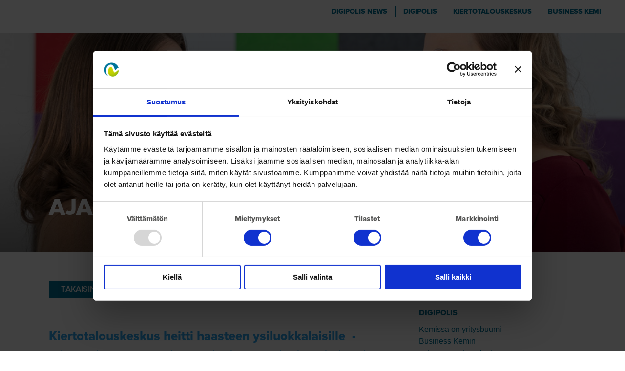

--- FILE ---
content_type: text/html; charset=UTF-8
request_url: https://www.digipolis.fi/ajankohtaista/kiertotalouskeskus-heitti-haasteen-ysiluokkalaisille-minun-kiertotalousyritykseni-kisaan-tuli-loistavia-ideoita
body_size: 14225
content:
<!doctype html><!--[if lt IE 7]> <html class="no-js lt-ie9 lt-ie8 lt-ie7" lang="fi" > <![endif]--><!--[if IE 7]>    <html class="no-js lt-ie9 lt-ie8" lang="fi" >        <![endif]--><!--[if IE 8]>    <html class="no-js lt-ie9" lang="fi" >               <![endif]--><!--[if gt IE 8]><!--><html class="no-js" lang="fi"><!--<![endif]--><head>
    <meta charset="utf-8">
    <meta http-equiv="X-UA-Compatible" content="IE=edge,chrome=1">
    <meta name="author" content="Kiertotalouskeskus">
    <meta name="description" content="Kiertotalouskeskus on palkinnut tänään kummiluokkiensa parhaat ideat Minun kiertotalousyritykseni -haastekisassa. ">
    <meta name="generator" content="HubSpot">
    <title>Kiertotalouskeskus heitti haasteen ysiluokkalaisille&nbsp; - Minun kiertotalousyritykseni -kisaan tuli loistavia ideoita</title>
    <link rel="shortcut icon" href="https://www.digipolis.fi/hubfs/favicon-1.png">
    
<meta name="viewport" content="width=device-width, initial-scale=1">

    <script src="/hs/hsstatic/jquery-libs/static-1.1/jquery/jquery-1.7.1.js"></script>
<script>hsjQuery = window['jQuery'];</script>
    <meta property="og:description" content="Kiertotalouskeskus on palkinnut tänään kummiluokkiensa parhaat ideat Minun kiertotalousyritykseni -haastekisassa. ">
    <meta property="og:title" content="Kiertotalouskeskus heitti haasteen ysiluokkalaisille&nbsp; - Minun kiertotalousyritykseni -kisaan tuli loistavia ideoita">
    <meta name="twitter:description" content="Kiertotalouskeskus on palkinnut tänään kummiluokkiensa parhaat ideat Minun kiertotalousyritykseni -haastekisassa. ">
    <meta name="twitter:title" content="Kiertotalouskeskus heitti haasteen ysiluokkalaisille&nbsp; - Minun kiertotalousyritykseni -kisaan tuli loistavia ideoita">

    
<!--  Added by CookieBot integration -->
<script id="Cookiebot" src="https://consent.cookiebot.com/uc.js" data-cbid="76de4a96-e72f-4963-9372-625bd7e7f989" data-blockingmode="auto" type="text/javascript">
                </script>
<!-- /Added by CookieBot integration -->


    
    <style>
a.cta_button{-moz-box-sizing:content-box !important;-webkit-box-sizing:content-box !important;box-sizing:content-box !important;vertical-align:middle}.hs-breadcrumb-menu{list-style-type:none;margin:0px 0px 0px 0px;padding:0px 0px 0px 0px}.hs-breadcrumb-menu-item{float:left;padding:10px 0px 10px 10px}.hs-breadcrumb-menu-divider:before{content:'›';padding-left:10px}.hs-featured-image-link{border:0}.hs-featured-image{float:right;margin:0 0 20px 20px;max-width:50%}@media (max-width: 568px){.hs-featured-image{float:none;margin:0;width:100%;max-width:100%}}.hs-screen-reader-text{clip:rect(1px, 1px, 1px, 1px);height:1px;overflow:hidden;position:absolute !important;width:1px}
</style>

<link rel="stylesheet" href="https://www.digipolis.fi/hubfs/hub_generated/module_assets/1/45861339218/1744326926711/module_Hero_ajakohtaista.min.css">
<link rel="stylesheet" href="https://www.digipolis.fi/hubfs/hub_generated/module_assets/1/45860249104/1744326925803/module_Digipolis_ajakohtaista_sivu_feedit.min.css">
<link rel="stylesheet" href="https://www.digipolis.fi/hubfs/hub_generated/module_assets/1/108623072923/1750840513080/module_Digipolis_-_kysely_moduuli_V3.min.css">
    

    
<!--  Added by GoogleTagManager integration -->
<script>
var _hsp = window._hsp = window._hsp || [];
window.dataLayer = window.dataLayer || [];
function gtag(){dataLayer.push(arguments);}

var useGoogleConsentModeV2 = true;
var waitForUpdateMillis = 1000;



var hsLoadGtm = function loadGtm() {
    if(window._hsGtmLoadOnce) {
      return;
    }

    if (useGoogleConsentModeV2) {

      gtag('set','developer_id.dZTQ1Zm',true);

      gtag('consent', 'default', {
      'ad_storage': 'denied',
      'analytics_storage': 'denied',
      'ad_user_data': 'denied',
      'ad_personalization': 'denied',
      'wait_for_update': waitForUpdateMillis
      });

      _hsp.push(['useGoogleConsentModeV2'])
    }

    (function(w,d,s,l,i){w[l]=w[l]||[];w[l].push({'gtm.start':
    new Date().getTime(),event:'gtm.js'});var f=d.getElementsByTagName(s)[0],
    j=d.createElement(s),dl=l!='dataLayer'?'&l='+l:'';j.async=true;j.src=
    'https://www.googletagmanager.com/gtm.js?id='+i+dl;f.parentNode.insertBefore(j,f);
    })(window,document,'script','dataLayer','GTM-NT5HQ4Z');

    window._hsGtmLoadOnce = true;
};

_hsp.push(['addPrivacyConsentListener', function(consent){
  if(consent.allowed || (consent.categories && consent.categories.analytics)){
    hsLoadGtm();
  }
}]);

</script>

<!-- /Added by GoogleTagManager integration -->


<script data-cookieconsent="ignore">(function(w,d,s,l,i){w[l]=w[l]||[];w[l].push({'gtm.start':
new Date().getTime(),event:'gtm.js'});var f=d.getElementsByTagName(s)[0],
j=d.createElement(s),dl=l!='dataLayer'?'&l='+l:'';j.async=true;j.src=
'https://www.googletagmanager.com/gtm.js?id='+i+dl;f.parentNode.insertBefore(j,f);
})(window,document,'script','dataLayer','GTM-NT5HQ4Z');</script>
<meta name="google-site-verification" content="PHW-clSeR7IqCkGvYEJSWB_WcJZqZaPftXgeCMDTieQ">
<meta name="facebook-domain-verification" content="px75t7z1nijnw0jtzwks2rgowm9kl2">

    <!-- Google Consent Mode -->
  <!--  <script data-cookieconsent="ignore">
      window.dataLayer = window.dataLayer || [];
      function gtag() {
        dataLayer.push(arguments)
      }
      gtag("consent", "default", {
        ad_storage: "denied",
        analytics_storage: "denied",
        functionality_storage: "denied",
        personalization_storage: "denied",
        security_storage: "granted",
        wait_for_update: 500
      });
      gtag("set", "ads_data_redaction", true);
      gtag("set", "url_passthrough", true);
    </script>-->
    <!-- End Google Consent Mode-->
<!-- Google Tag Manager -->

<!-- End Google Tag Manager -->
<link rel="amphtml" href="https://www.digipolis.fi/ajankohtaista/kiertotalouskeskus-heitti-haasteen-ysiluokkalaisille-minun-kiertotalousyritykseni-kisaan-tuli-loistavia-ideoita?hs_amp=true">

<meta property="og:image" content="https://www.digipolis.fi/hubfs/LUMENSAALISTAJATVOITTAJAT.jpg">
<meta property="og:image:width" content="2029">
<meta property="og:image:height" content="2048">
<meta property="og:image:alt" content="Lumen Saalistajat -yritysidea on palkittu Kiertotalouskeskuksen vuoden 2024 Minun kiertotalousyritykseni -kisassa. Työryhmään kuuluvat Viivi Putaansuu, Mila Björkberg, Viivi Kekonen ja Sinna Huhtaniska, joka ei päässyt palkintojenjakotilaisuuteen. KUVA: KUVAVUORINEN">
<meta name="twitter:image" content="https://www.digipolis.fi/hubfs/LUMENSAALISTAJATVOITTAJAT.jpg">
<meta name="twitter:image:alt" content="Lumen Saalistajat -yritysidea on palkittu Kiertotalouskeskuksen vuoden 2024 Minun kiertotalousyritykseni -kisassa. Työryhmään kuuluvat Viivi Putaansuu, Mila Björkberg, Viivi Kekonen ja Sinna Huhtaniska, joka ei päässyt palkintojenjakotilaisuuteen. KUVA: KUVAVUORINEN">

<meta property="og:url" content="https://www.digipolis.fi/ajankohtaista/kiertotalouskeskus-heitti-haasteen-ysiluokkalaisille-minun-kiertotalousyritykseni-kisaan-tuli-loistavia-ideoita">
<meta name="twitter:card" content="summary_large_image">

<link rel="canonical" href="https://www.digipolis.fi/ajankohtaista/kiertotalouskeskus-heitti-haasteen-ysiluokkalaisille-minun-kiertotalousyritykseni-kisaan-tuli-loistavia-ideoita">

<meta property="og:type" content="article">
<link rel="alternate" type="application/rss+xml" href="https://www.digipolis.fi/ajankohtaista/rss.xml">
<meta name="twitter:domain" content="www.digipolis.fi">
<script src="//platform.linkedin.com/in.js" type="text/javascript">
    lang: en_US
</script>

<meta http-equiv="content-language" content="fi">
<link rel="stylesheet" href="//7052064.fs1.hubspotusercontent-na1.net/hubfs/7052064/hub_generated/template_assets/DEFAULT_ASSET/1768421114521/template_layout.min.css">


<link rel="stylesheet" href="https://www.digipolis.fi/hubfs/hub_generated/template_assets/1/41842054205/1744364048218/template_digipolis_2021.css">




</head>
<body class="blog   hs-content-id-162915794834 hs-blog-post hs-blog-id-46961655414" style="">
<!--  Added by GoogleTagManager integration -->
<noscript><iframe src="https://www.googletagmanager.com/ns.html?id=GTM-NT5HQ4Z" height="0" width="0" style="display:none;visibility:hidden"></iframe></noscript>

<!-- /Added by GoogleTagManager integration -->

    <div class="header-container-wrapper">
    <div class="header-container container-fluid">


    </div><!--end header -->
</div><!--end header wrapper -->

<div class="body-container-wrapper">
    <div class="body-container container-fluid">

<div class="row-fluid-wrapper row-depth-1 row-number-1 ">
<div class="row-fluid ">
<div class="span12 widget-span widget-type-global_group mini-header" style="" data-widget-type="global_group" data-x="0" data-w="12">
<div class="" data-global-widget-path="generated_global_groups/46431672688.html"><div class="row-fluid-wrapper row-depth-1 row-number-1 ">
<div class="row-fluid ">


<div class="span12 widget-span widget-type-custom_widget " style="" data-widget-type="custom_widget" data-x="0" data-w="12">
<div id="hs_cos_wrapper_module_1619415026588373" class="hs_cos_wrapper hs_cos_wrapper_widget hs_cos_wrapper_type_module widget-type-menu" style="" data-hs-cos-general-type="widget" data-hs-cos-type="module">
<span id="hs_cos_wrapper_module_1619415026588373_" class="hs_cos_wrapper hs_cos_wrapper_widget hs_cos_wrapper_type_menu" style="" data-hs-cos-general-type="widget" data-hs-cos-type="menu"><div id="hs_menu_wrapper_module_1619415026588373_" class="hs-menu-wrapper active-branch flyouts hs-menu-flow-horizontal" role="navigation" data-sitemap-name="default" data-menu-id="45861354386" aria-label="Navigation Menu">
 <ul role="menu">
  <li class="hs-menu-item hs-menu-depth-1" role="none"><a href="https://www.digipolis.fi/fi/digipolis-news" role="menuitem">Digipolis News</a></li>
  <li class="hs-menu-item hs-menu-depth-1" role="none"><a href="Https://www.digipolis.fi" role="menuitem">Digipolis</a></li>
  <li class="hs-menu-item hs-menu-depth-1" role="none"><a href="Https://www.digipolis.fi/kiertotalouskeskus" role="menuitem">Kiertotalouskeskus</a></li>
  <li class="hs-menu-item hs-menu-depth-1" role="none"><a href="https://www.digipolis.fi/businesskemi" role="menuitem">Business Kemi</a></li>
 </ul>
</div></span></div>

</div><!--end widget-span -->


</div><!--end row-->
</div><!--end row-wrapper -->

<div class="row-fluid-wrapper row-depth-1 row-number-2 ">
<div class="row-fluid ">

</div><!--end row-->
</div><!--end row-wrapper -->
</div>
</div><!--end widget-span -->
</div><!--end row-->
</div><!--end row-wrapper -->

<div class="row-fluid-wrapper row-depth-1 row-number-2 ">
<div class="row-fluid ">


<div class="span12 widget-span widget-type-custom_widget " style="" data-widget-type="custom_widget" data-x="0" data-w="12">
<div id="hs_cos_wrapper_module_1619414998796361" class="hs_cos_wrapper hs_cos_wrapper_widget hs_cos_wrapper_type_module" style="" data-hs-cos-general-type="widget" data-hs-cos-type="module"><div class="row-fluid-container flex-container-end hero-container-small" style="background-image:url(https://www.digipolis.fi/hubfs/ajankohtaista.png)">
  <div class="row-fluid page-center">
		
    <div class="span10" style="">
            <div id="hs_cos_wrapper_module_1619414998796361_" class="hs_cos_wrapper hs_cos_wrapper_widget hs_cos_wrapper_type_inline_rich_text" style="" data-hs-cos-general-type="widget" data-hs-cos-type="inline_rich_text" data-hs-cos-field="sisalto"><h2>Ajankohtaista</h2></div>
    </div>
    
  </div>
</div></div>

</div><!--end widget-span -->


</div><!--end row-->
</div><!--end row-wrapper -->

<div class="row-fluid-wrapper row-depth-1 row-number-3 ">
<div class="row-fluid ">

</div><!--end row-->
</div><!--end row-wrapper -->

<div class="row-fluid-wrapper row-depth-1 row-number-4 ">
<div class="row-fluid ">
<div class="span12 widget-span widget-type-cell page-center content-wrapper padding40tb" style="" data-widget-type="cell" data-x="0" data-w="12">

<div class="row-fluid-wrapper row-depth-1 row-number-5 ">
<div class="row-fluid ">
<div class="span8 widget-span widget-type-cell " style="" data-widget-type="cell" data-x="0" data-w="8">

<div class="row-fluid-wrapper row-depth-1 row-number-6 ">
<div class="row-fluid ">
<div class="span12 widget-span widget-type-cell " style="" data-widget-type="cell" data-x="0" data-w="12">

<div class="row-fluid-wrapper row-depth-1 row-number-7 ">
<div class="row-fluid ">
<div class="span12 widget-span widget-type-cell " style="" data-widget-type="cell" data-x="0" data-w="12">

<div class="row-fluid-wrapper row-depth-2 row-number-1 ">
<div class="row-fluid ">
<div class="span12 widget-span widget-type-cell " style="" data-widget-type="cell" data-x="0" data-w="12">

<div class="row-fluid-wrapper row-depth-2 row-number-2 ">
<div class="row-fluid ">
<div class="span12 widget-span widget-type-cell blog-content span12" style="" data-widget-type="cell" data-x="0" data-w="12">

<div class="row-fluid-wrapper row-depth-2 row-number-3 ">
    <div class="row-fluid ">
<div class="span12 widget-span widget-type-custom_widget " style="" data-widget-type="custom_widget" data-x="0" data-w="12">
<div id="hs_cos_wrapper_module_151811850626664" class="hs_cos_wrapper hs_cos_wrapper_widget hs_cos_wrapper_type_module widget-type-blog_content" style="" data-hs-cos-general-type="widget" data-hs-cos-type="module">
    <script async src="https://platform.twitter.com/widgets.js" charset="utf-8"></script>
<div class="murupolku">
<a class="wayback-btn" href="javascript:%20history.go(-1)">TAKAISIN</a>
<!--/<span><span id="hs_cos_wrapper_name" class="hs_cos_wrapper hs_cos_wrapper_meta_field hs_cos_wrapper_type_text" style="" data-hs-cos-general-type="meta_field" data-hs-cos-type="text" >Kiertotalouskeskus heitti haasteen ysiluokkalaisille  - Minun kiertotalousyritykseni -kisaan tuli loistavia ideoita</span></span>-->
</div>
<div class="blog-section">
<div class="blog-post-wrapper cell-wrapper">
<div class="section post-header clearfix">
<h1>
<span id="hs_cos_wrapper_name" class="hs_cos_wrapper hs_cos_wrapper_meta_field hs_cos_wrapper_type_text" style="" data-hs-cos-general-type="meta_field" data-hs-cos-type="text">Kiertotalouskeskus heitti haasteen ysiluokkalaisille&nbsp; - Minun kiertotalousyritykseni -kisaan tuli loistavia ideoita</span>
</h1>
<div class="date" style="color: grey;font-family: 'Proxima Nova Regular';font-size: 15px;">
03.04.2024 
</div>
</div>
<div class="section post-body">
<span id="hs_cos_wrapper_post_body" class="hs_cos_wrapper hs_cos_wrapper_meta_field hs_cos_wrapper_type_rich_text" style="" data-hs-cos-general-type="meta_field" data-hs-cos-type="rich_text"><p><span><strong>Kiertotalouskeskus on palkinnut 3. huhtikuuta kummiluokkiensa parhaat ideat Minun kiertotalousyritykseni -haastekisassa. Viisi yritysideaa palkittiin kekseliäistä, luovista ja kiertotaloutta edistävistä liikeideoista. Palkintoja juhlistettiin kakkukahvituksella ja palkitut saivat Kiertotalouskeskuksen #ParemmanBisneksenPuolesta -hupparit.&nbsp;</strong></span><span></span></p>
<!--more-->
<p><span><strong><img src="https://www.digipolis.fi/hs-fs/hubfs/LUMENSAALISTAJATVOITTAJAT.jpg?width=2029&amp;height=2048&amp;name=LUMENSAALISTAJATVOITTAJAT.jpg" width="2029" height="2048" loading="lazy" alt="LUMENSAALISTAJATVOITTAJAT" style="height: auto; max-width: 100%; width: 2029px;" srcset="https://www.digipolis.fi/hs-fs/hubfs/LUMENSAALISTAJATVOITTAJAT.jpg?width=1015&amp;height=1024&amp;name=LUMENSAALISTAJATVOITTAJAT.jpg 1015w, https://www.digipolis.fi/hs-fs/hubfs/LUMENSAALISTAJATVOITTAJAT.jpg?width=2029&amp;height=2048&amp;name=LUMENSAALISTAJATVOITTAJAT.jpg 2029w, https://www.digipolis.fi/hs-fs/hubfs/LUMENSAALISTAJATVOITTAJAT.jpg?width=3044&amp;height=3072&amp;name=LUMENSAALISTAJATVOITTAJAT.jpg 3044w, https://www.digipolis.fi/hs-fs/hubfs/LUMENSAALISTAJATVOITTAJAT.jpg?width=4058&amp;height=4096&amp;name=LUMENSAALISTAJATVOITTAJAT.jpg 4058w, https://www.digipolis.fi/hs-fs/hubfs/LUMENSAALISTAJATVOITTAJAT.jpg?width=5073&amp;height=5120&amp;name=LUMENSAALISTAJATVOITTAJAT.jpg 5073w, https://www.digipolis.fi/hs-fs/hubfs/LUMENSAALISTAJATVOITTAJAT.jpg?width=6087&amp;height=6144&amp;name=LUMENSAALISTAJATVOITTAJAT.jpg 6087w" sizes="(max-width: 2029px) 100vw, 2029px"></strong></span></p>
<p style="font-size: 14px;">Lumen Saalistajat -yritysidea on palkittu Kiertotalouskeskuksen vuoden 2024 Minun kiertotalousyritykseni -kisassa. Työryhmään kuuluvat Viivi Putaansuu, Mila Björkberg, Viivi Kekonen ja Sinna Huhtaniska, joka ei päässyt palkintojenjakotilaisuuteen. KUVA: KUVAVUORINEN</p>
<h2 style="font-weight: normal;">Kisaan osallistui jopa 80 nuorta ja noin 20 ryhmää</h2>
<p style="font-weight: normal;">Kiertotalouskeskus palkitsi viisi kummiluokkaryhmää kekseliäistä, luovista ja kiertotaloutta edistävistä liikeideoista. Kilpailuun osallistuttiin ryhmissä ja kisatyön toteutustapa oli video. Palkituille ryhmille tarjottiin tänään kakkukahvit Digipolis Kemin Teknologiakylässä ja palkinnoksi annettiin #ParemmanBisneksenPuolesta -hupparit.</p>
<p style="font-weight: normal;">Kisaan osallistui kummiluokista kaikkiaan parisenkymmentä ryhmää eli noin 80 oppilasta.&nbsp;</p>
<h2 style="font-weight: normal;">Tuli itsevarma olo, kun ideaa kehuttiin</h2>
<p><strong>Mila Björkberg,&nbsp;</strong><strong>Viivi Kekonen,&nbsp;</strong><strong>Viivi Putaansuu&nbsp;</strong><span style="font-weight: normal;">ja&nbsp;</span><strong>Sinna Huhtaniska </strong><span style="font-weight: normal;">keksivät palkitussa </span><span style="font-weight: normal;">Lumen Saalistajat -yritysideassaan hyödyntää teollisuuden hukkalämpöä.&nbsp;</span></p>
<p><span style="font-weight: normal;">"Sinna keksi idean ja aloimme piirtää ideaa paperille", Viivi Putaansuu kertoo prosessista.</span></p>
<p><span style="font-weight: normal;">"Jonkin verran apua kysyttiin opettajalta", Viivi Kekonen kertoo.</span></p>
<p><span style="font-weight: normal;">Yritysidean kehittely oli tyttöjen mielestä hauskaa. Ja myös Kiertotalouskeskuksen luennosta oli hyötyä. "Se avasi vielä enemmän, mitä kiertotalous on", Putaansuu sanoo.</span></p>
<p><span style="font-weight: normal;">Lumen Saalistajat olivat otettuja yritysideasta saamastaan palautteesta. </span></p>
<p><span style="font-weight: normal;">"Tuli itsevarma olo, kun ideaa kehuttiin", Putaansuu sanoo.</span></p>
<p><span style="font-weight: normal;">Lumen Saalistajat -ryhmä on suuntaamassa peruskoulun jälkeen lukioon, mutta sen jälkeen tulevaisuus on vielä avoin. "Insinöörin työ voisi olla todella kiinnostavaa", toteaa Björkberg.</span></p>
<p><img src="https://www.digipolis.fi/hs-fs/hubfs/MOPOHALLIVOITTAJAT.jpg?width=2048&amp;height=1366&amp;name=MOPOHALLIVOITTAJAT.jpg" width="2048" height="1366" loading="lazy" alt="MOPOHALLIVOITTAJAT" style="height: auto; max-width: 100%; width: 2048px;" srcset="https://www.digipolis.fi/hs-fs/hubfs/MOPOHALLIVOITTAJAT.jpg?width=1024&amp;height=683&amp;name=MOPOHALLIVOITTAJAT.jpg 1024w, https://www.digipolis.fi/hs-fs/hubfs/MOPOHALLIVOITTAJAT.jpg?width=2048&amp;height=1366&amp;name=MOPOHALLIVOITTAJAT.jpg 2048w, https://www.digipolis.fi/hs-fs/hubfs/MOPOHALLIVOITTAJAT.jpg?width=3072&amp;height=2049&amp;name=MOPOHALLIVOITTAJAT.jpg 3072w, https://www.digipolis.fi/hs-fs/hubfs/MOPOHALLIVOITTAJAT.jpg?width=4096&amp;height=2732&amp;name=MOPOHALLIVOITTAJAT.jpg 4096w, https://www.digipolis.fi/hs-fs/hubfs/MOPOHALLIVOITTAJAT.jpg?width=5120&amp;height=3415&amp;name=MOPOHALLIVOITTAJAT.jpg 5120w, https://www.digipolis.fi/hs-fs/hubfs/MOPOHALLIVOITTAJAT.jpg?width=6144&amp;height=4098&amp;name=MOPOHALLIVOITTAJAT.jpg 6144w" sizes="(max-width: 2048px) 100vw, 2048px"></p>
<p style="font-weight: normal; font-size: 14px;">MopoHalli -yritysidea palkittiin Kiertotalouskeskuksen Minun kiertotalousyritykseni -kisassa. MopoHalli -yritysidean ovat kehitelleet Leevi Leinonen, Jyry Martimo, Lukas Aalto ja Tino Kaarivaara. KUVA: KUVAVUORINEN</p>
<h2><span style="font-weight: normal;">Palkitusta MopoHalli -yritysideasta tuli TikTok-hitti</span></h2>
<p><strong>Tino Kaarivaara,&nbsp;</strong><strong>Lukas Aalto,</strong><strong>Jyry Martimo </strong><span style="font-weight: normal;">ja</span><strong>&nbsp;</strong><strong>Leevi Leinonen </strong><span style="font-weight: normal;">lähtivät miettimään kiertotaloutta oman elämänsä kautta.&nbsp;</span></p>
<p><span style="font-weight: normal;">"Mietittiin, miten kiertotalouden voisi liittää mopoiluun", <span style="font-weight: bold;">Jyry Martimo</span> kertoo.</span></p>
<p><span style="font-weight: normal;">Kehittelyn tuloksena syntyi MopoHalli, yritys, jossa korjataan ja vuokrataan mopoja. Kiertotalouskeskuksen palkintoraati ihastui poikien käytännölliseen yritysideaan.</span></p>
<p><span style="font-weight: normal;">"Käytännön kiertotalous on juuri tätä!&nbsp;</span><span style="font-weight: normal;"><span>Pidennetään tuotteiden elinkaarta korjaamalla tuotteita. MopoHallista voi myös vuokrata kulkuneuvoja, mainiota. Yrityksellä on ytimekäs nimi ja valmis mainosvideo. Onnittelemme - tilauksia taitaa jo sadella", Kiertotalouskeskuksen johtaja <span style="font-weight: bold;">Tuomas Pussila</span> kertoi palkitsemisperusteluista tilaisuudessa.</span></span></p>
<p><span style="font-weight: normal;"><span>Myös TikTokissa on ihastuttu MopoHalliin, sillä videoa on katsottu muutamassa päivässä yli 14 000 kertaa ja tykätty yli 550 kertaa.</span></span></p>
<p><span style="font-weight: normal;"><span>"Olemme kyllä yllättyneitä, että video lähti näin hyvin trendaamaan", Kaarivaara, Aalto, Martimo ja Leinonen toteavat.</span></span></p>
<p><span style="font-weight: normal;"><span>Pojat kertovat sekä palkinnon että Tiktok-suosion tuntuvan mukavalta. Yrittäjyyttäkin he lupaavat harkita. Ensin on vuorossa kuitenkin lukio- tai kaksoistutkinto-opinnot.</span></span></p>
<h2><span style="font-weight: normal;"><span>Merivesi Oy, Pohjanpaju ja Vanhat talot kiertoon palkittiin myös loistavina ideoina</span></span></h2>
<p style="font-weight: normal;">Lisäksi palkittiin asiakkaita ympäristöstä huolehtimaan kannustava venevuokraamo Merivesi Oy. Yritysideasta vastasivat <span style="font-weight: bold;">Venla Karjalainen, Väinö Rokkonen, Silje Rokkonen, Hulda Pajuniemi</span> ja <span style="font-weight: bold;">Sara Bergvall. </span>&nbsp;</p>
<p style="font-weight: normal;">Palkitun eettisen täydenpalvelun Pohjanpaju retkitoimiston suunnittelivat <span style="font-weight: bold;">Aliisa Heikinmatti, Aamu Heiskanen, Kyntömaa Nina, Sara Nikula </span>ja <span style="font-weight: bold;">Minja-Maria Tervo.&nbsp;</span></p>
<p style="font-weight: normal;">Kisassa palkittu rakennusmateriaalien kiertotalousyritys Vanhat talot kiertoon oli <span style="font-weight: bold;">Minttu Kaarteen,</span>&nbsp;<span style="font-weight: bold;">Silja Pekurin, Ellen Kåhlmanin</span> ja <span style="font-weight: bold;">Lotta Kostamon </span>käsialaa.<strong>&nbsp;</strong></p>
<p style="font-weight: normal;"><img src="https://www.digipolis.fi/hs-fs/hubfs/Digipolis%20kummiluokkatilaisuus-16__LO%20RES.jpg?width=2048&amp;height=1366&amp;name=Digipolis%20kummiluokkatilaisuus-16__LO%20RES.jpg" width="2048" height="1366" loading="lazy" alt="Digipolis kummiluokkatilaisuus-16__LO RES" style="height: auto; max-width: 100%; width: 2048px;" srcset="https://www.digipolis.fi/hs-fs/hubfs/Digipolis%20kummiluokkatilaisuus-16__LO%20RES.jpg?width=1024&amp;height=683&amp;name=Digipolis%20kummiluokkatilaisuus-16__LO%20RES.jpg 1024w, https://www.digipolis.fi/hs-fs/hubfs/Digipolis%20kummiluokkatilaisuus-16__LO%20RES.jpg?width=2048&amp;height=1366&amp;name=Digipolis%20kummiluokkatilaisuus-16__LO%20RES.jpg 2048w, https://www.digipolis.fi/hs-fs/hubfs/Digipolis%20kummiluokkatilaisuus-16__LO%20RES.jpg?width=3072&amp;height=2049&amp;name=Digipolis%20kummiluokkatilaisuus-16__LO%20RES.jpg 3072w, https://www.digipolis.fi/hs-fs/hubfs/Digipolis%20kummiluokkatilaisuus-16__LO%20RES.jpg?width=4096&amp;height=2732&amp;name=Digipolis%20kummiluokkatilaisuus-16__LO%20RES.jpg 4096w, https://www.digipolis.fi/hs-fs/hubfs/Digipolis%20kummiluokkatilaisuus-16__LO%20RES.jpg?width=5120&amp;height=3415&amp;name=Digipolis%20kummiluokkatilaisuus-16__LO%20RES.jpg 5120w, https://www.digipolis.fi/hs-fs/hubfs/Digipolis%20kummiluokkatilaisuus-16__LO%20RES.jpg?width=6144&amp;height=4098&amp;name=Digipolis%20kummiluokkatilaisuus-16__LO%20RES.jpg 6144w" sizes="(max-width: 2048px) 100vw, 2048px"></p>
<p style="font-size: 14px;">Vanhat talot kiertoon -yritysidean kehittivät Minttu Kaarre (vas), Silja Pekuri ja Ellen Kåhlman ja edessä Lotta Kostamo. Video löytyy Tiktokista @KiertotalousFI -kanavalta. Keskellä palkinnosta oppilaidensa kanssa iloinnut Syväkankaan koulun apulaisrehtori Tarja Ikonen. KUVA: KUVAVUORINEN</p>
<p>Nuoret osallistuivat kisaan itse tekemillään videoilla, jonka formaatti oli vapaa. Videoiden teknistä tasoa ei arvosteltu. Kaikki palkitut kiertotalousyritysideavideot löytyvät alta.&nbsp;<span></span><span></span></p>
<div class="hs-embed-wrapper hs-fullwidth-embed" data-service="youtube" data-responsive="true" style="position: relative; overflow: hidden; width: 100%; height: auto; padding: 0px; min-width: 256px; display: block; margin: auto;"><div class="hs-embed-content-wrapper"><div style="position: relative; overflow: hidden; max-width: 100%; padding-bottom: 56.25%; margin: 0px;"><iframe width="560" height="315" src="https://www.youtube.com/embed/xlvdvZQF2nA?si=iUcbf2iO_N5kp5gD" title="YouTube video player" frameborder="0" allow="accelerometer; autoplay; clipboard-write; encrypted-media; gyroscope; picture-in-picture; web-share" referrerpolicy="strict-origin-when-cross-origin" allowfullscreen style="position: absolute; top: 0px; left: 0px; width: 100%; height: 100%; border: none;"></iframe></div></div></div>
<p style="font-size: 14px;">Videossa kaikki "Minun kiertotalousyritykseni" -haastekisan palkitut viisi yritysideaa. Kisassa ei rankattu ideoita paremmuusjärjestykseen. VIDEOKOOSTE: KIERTOTALOUSKESKUS / SOILE SUVANTO</p>
<p><span style="font-weight: normal;"><span>"Kisan taso oli korkea ja moni hyvä idea jäi palkitsemassa. Kaikki kisaan osallistuneet videot löytyvät Kiertotalouskeskuksen YouTube - tai TikTok -kanavalta @KiertotalousFI", kertoo Kiertotalouskeskuksen johtaja <span style="font-weight: bold;">Tuomas Pussila</span>.</span></span></p>
<h2><span style="font-weight: normal;"><span>Kiertotalouskeskus on tavoittanut kaikki kemiläiset ja keminmaalaiset ysiluokkalaiset</span></span></h2>
<p><span style="font-weight: normal;"><span>Pussila kertoo, että toisen kerran järjestetty kummiluokkatoiminta on tänä vuonna Kemin lisäksi levinnyt myös Keminmaahan.</span></span></p>
<p><span style="font-weight: normal;"><span>"Minä ja meidän kummisetämme- ja tätimme kiertotalouden kiihdyttäjä <span style="font-weight: bold;">Jani Mäläskä, </span><span style="font-weight: normal;">projektipäällikkö</span><span style="font-weight: bold;"> Tytti Ahoranta</span><span style="font-weight: normal;"> ja</span>&nbsp;yrityskehittäjä <span style="font-weight: bold;">Ella Saarenpää</span> Business Kemistä&nbsp; olemme kiertäneet kouluissa kertomassa kiertotaloudesta, yrittäjyydestä ja Meri-Lapin ja koko Lapin elinvoimatekijöistä. Olemme siis tavoittaneet kaikki tämän kevään Kemin ja Keminmaan ysiluokkalaiset ja päässeet vuorovaikutukseen nuorten kanssa. Pidän työtä hyvin merkityksellisenä ja antoisana", Pussila sanoo.</span></span></p>
<p><span style="font-weight: normal;"><span>Palkintojenjakotilaisuudessa puheenvuoron käyttänyt projektipäällikkö <span style="font-weight: bold;">Katri Hendriksson</span> Lapin amk:sta rohkaisee nuoria tutustumaan kiertotalouteen myös opiskelumielessä.&nbsp; "Erityisesti tekniikan alan opinnoissa, mutta yhä enemmän bio- ja kiertotalous tulee olemaan läpileikkaavasti osa kaikkien Lapin AMK:n opiskelijoiden koulutuksessa mukana."</span></span></p>
<p><span style="font-weight: normal;"><span>Kemin Digipolis Oy toimitusjohtaja <span style="font-weight: bold;">Kimmo Heikka</span> ja Kemin kaupungin elinvoimajohtaja puolestaan valoi nuoriin tulevaisuuden uskoa.</span></span></p>
<p><span style="font-weight: normal;"><span>"Meri-Lapin näkymät ovat mielenkiintoiset ja positiiviset. Tulevaisuuden yrityksiä yhdistää kiertotalous. Olemme halunneet myös jalkauttaa kiertotaloutta alueen nuorille voimille, koska emme näe itse kaikkea mitä kiertotalous voi olla. Kiitos, olette tehneet hienoja videoita", Heikka totesi palkintojenjakotilaisuudessa nuorille.&nbsp;</span></span></p>
<p><span style="font-weight: normal;"><span><img src="https://www.digipolis.fi/hs-fs/hubfs/kummiluokkapalkintojenjako2024yleiskuva.jpg?width=2048&amp;height=1366&amp;name=kummiluokkapalkintojenjako2024yleiskuva.jpg" width="2048" height="1366" loading="lazy" alt="kummiluokkapalkintojenjako2024yleiskuva" style="height: auto; max-width: 100%; width: 2048px;" srcset="https://www.digipolis.fi/hs-fs/hubfs/kummiluokkapalkintojenjako2024yleiskuva.jpg?width=1024&amp;height=683&amp;name=kummiluokkapalkintojenjako2024yleiskuva.jpg 1024w, https://www.digipolis.fi/hs-fs/hubfs/kummiluokkapalkintojenjako2024yleiskuva.jpg?width=2048&amp;height=1366&amp;name=kummiluokkapalkintojenjako2024yleiskuva.jpg 2048w, https://www.digipolis.fi/hs-fs/hubfs/kummiluokkapalkintojenjako2024yleiskuva.jpg?width=3072&amp;height=2049&amp;name=kummiluokkapalkintojenjako2024yleiskuva.jpg 3072w, https://www.digipolis.fi/hs-fs/hubfs/kummiluokkapalkintojenjako2024yleiskuva.jpg?width=4096&amp;height=2732&amp;name=kummiluokkapalkintojenjako2024yleiskuva.jpg 4096w, https://www.digipolis.fi/hs-fs/hubfs/kummiluokkapalkintojenjako2024yleiskuva.jpg?width=5120&amp;height=3415&amp;name=kummiluokkapalkintojenjako2024yleiskuva.jpg 5120w, https://www.digipolis.fi/hs-fs/hubfs/kummiluokkapalkintojenjako2024yleiskuva.jpg?width=6144&amp;height=4098&amp;name=kummiluokkapalkintojenjako2024yleiskuva.jpg 6144w" sizes="(max-width: 2048px) 100vw, 2048px"></span></span></p>
<p style="font-size: 14px;"><span style="font-weight: normal;"><span>Kiertotalouskeskuksen kummiluokkien "Minun kiertotalousyritykseni" #ParemmanBisneksenPuolesta -haastekisan palkintojenjakotilaisuus järjestettiin 3. huhtikuuta 2024 Digipolis Kemin Teknologiakylän auditoriossa. Kummiluokkatoiminnan idean isä on kummisetä, Kiertotalouskeskuksen johtaja Tuomas Pussila (edessä vasemmalla). Kemin Digipolis Oy:n toimitusjohtaja ja Kemin kaupungin elinvoimajohtaja Kimmo Heikka (oikealla edessä) kiitti nuoria hienoista kiertotalousyritysvideoista. KUVA: KUVAVUORINEN</span></span></p>
<p><span style="font-weight: normal;"><span>TEKSTI: SOILE SUVANTO</span></span></p></span>
</div>
<div class="social-sharing">
<div style="display:none" id="fb-root"></div>
<script>(function(d, s, id) {
var js, fjs = d.getElementsByTagName(s)[0];
if (d.getElementById(id)) return;
js = d.createElement(s); js.id = id;
js.src = "https://connect.facebook.net/en_US/sdk.js#xfbml=1&version=v3.0";
fjs.parentNode.insertBefore(js, fjs);
}(document, 'script', 'facebook-jssdk'));</script>
<a class="share-btn" href="#" onclick="
window.open(
'https://www.facebook.com/sharer/sharer.php?u='+encodeURIComponent(location.href), 
'facebook-share-dialog', 
'width=626,height=436'); 
return false;">
JAA FACEBOOKISSA
</a>
<!--twitter-->
<a class="share-btn" href="https://twitter.com/intent/tweet?text=https://www.digipolis.fi/ajankohtaista/kiertotalouskeskus-heitti-haasteen-ysiluokkalaisille-minun-kiertotalousyritykseni-kisaan-tuli-loistavia-ideoita" target="_blank">
JAA X:ssä
</a>
<!--<a href="https://twitter.com/intent/tweet?text=optional%20promo%20text%20https://www.digipolis.fi/ajankohtaista/kiertotalouskeskus-heitti-haasteen-ysiluokkalaisille-minun-kiertotalousyritykseni-kisaan-tuli-loistavia-ideoita" target="_blank">JAA TWITTERISSÄ</a>-->
<!--linkedin-->
<a class="share-btn" href="https://www.linkedin.com/sharing/share-offsite/?url=https://www.digipolis.fi/ajankohtaista/kiertotalouskeskus-heitti-haasteen-ysiluokkalaisille-minun-kiertotalousyritykseni-kisaan-tuli-loistavia-ideoita">
JAA LINKEDINISSÄ
</a>
</div>
<div class="murupolku">
<!--/<span><span id="hs_cos_wrapper_name" class="hs_cos_wrapper hs_cos_wrapper_meta_field hs_cos_wrapper_type_text" style="" data-hs-cos-general-type="meta_field" data-hs-cos-type="text" >Kiertotalouskeskus heitti haasteen ysiluokkalaisille  - Minun kiertotalousyritykseni -kisaan tuli loistavia ideoita</span></span>-->
<a class="wayback-btn" href="javascript:%20history.go(-1)">TAKAISIN</a>
</div>
<p id="hubspot-topic_data" style="display:none"> Topics:
<a class="topic-link" href="https://www.digipolis.fi/ajankohtaista/topic/kiertotalouskeskus?hsLang=fi">Kiertotalouskeskus</a>,
<a class="topic-link" href="https://www.digipolis.fi/ajankohtaista/topic/digipolis?hsLang=fi">Digipolis</a>
</p>
</div>
</div>
<script>
jQuery(document).ready(function(){
if( window.hsInEditor ) {
$(".private-layer").css("visibility", "hidden");
//	$(".widget-list .sidebar-content-inner").find("li [data-widget-id='module_1564120379075310']").css("visibility", "hidden");
console.log('in edit page');
return;
} else {
console.log('not in edit page');
//else
}
}); 
</script>
</div>

       </div><!--end widget-span -->
        </div><!--end row-->
</div><!--end row-wrapper -->

   </div><!--end widget-span -->
    </div><!--end row-->
</div><!--end row-wrapper -->

</div><!--end widget-span -->
</div><!--end row-->
</div><!--end row-wrapper -->

</div><!--end widget-span -->
</div><!--end row-->
</div><!--end row-wrapper -->

</div><!--end widget-span -->
</div><!--end row-->
</div><!--end row-wrapper -->

</div><!--end widget-span -->
<div class="span4 widget-span widget-type-cell blog-sidebar" style="" data-widget-type="cell" data-x="8" data-w="4">

<div class="row-fluid-wrapper row-depth-1 row-number-1 ">
<div class="row-fluid ">
<div class="span12 widget-span widget-type-custom_widget " style="" data-widget-type="custom_widget" data-x="0" data-w="12">
<div id="hs_cos_wrapper_module_1619411595495304" class="hs_cos_wrapper hs_cos_wrapper_widget hs_cos_wrapper_type_module" style="" data-hs-cos-general-type="widget" data-hs-cos-type="module">











   




	
      

<div class="row-fluid-container digipolis-sidefeed" style="margin-top:6rem;">
	  
  <div class="row-fluid">
		<div class="page-center">
    <div class="span8">
			    <div class="otsikko-events">
            <h3><strong>Digipolis</strong></h3>
						<hr>
				 </div>
              <section class="blog-feed" style="">
  <ul class="blog-posts">
    
						
    <li class="blog-post" style="">
      <div class="blog-post-inner">
             <a href="https://www.digipolis.fi/ajankohtaista/kemi-ennatysmaara-yrityksia-business-kemi-yritysneuvonta?hsLang=fi">   
							 </a><div class="post-texts-wrapper"><a href="https://www.digipolis.fi/ajankohtaista/kemi-ennatysmaara-yrityksia-business-kemi-yritysneuvonta?hsLang=fi">
								 <div class="blog-post-content-wrapper" style="">
						        <a class="blog-post-title" style="text-decoration:none!important;" href="https://www.digipolis.fi/ajankohtaista/kemi-ennatysmaara-yrityksia-business-kemi-yritysneuvonta?hsLang=fi"><span style="text-decoration:none!important">Kemissä on yritysbuumi — Business Kemin yritysneuvonta palvelee tiuhaan asiakkaitaan</span></a>
										
						    </div></a>
							</div>
        
      </div>
    </li>
    
						
    <li class="blog-post" style="">
      <div class="blog-post-inner">
             <a href="https://www.digipolis.fi/ajankohtaista/fortum-kemin-kaupunki-kehittavat-ajos-vetytalous?hsLang=fi">   
							 </a><div class="post-texts-wrapper"><a href="https://www.digipolis.fi/ajankohtaista/fortum-kemin-kaupunki-kehittavat-ajos-vetytalous?hsLang=fi">
								 <div class="blog-post-content-wrapper" style="">
						        <a class="blog-post-title" style="text-decoration:none!important;" href="https://www.digipolis.fi/ajankohtaista/fortum-kemin-kaupunki-kehittavat-ajos-vetytalous?hsLang=fi"><span style="text-decoration:none!important">Fortum ja Kemin kaupunki kehittävät Ajoksen aluetta vetytalouden tarpeisiin</span></a>
										
						    </div></a>
							</div>
        
      </div>
    </li>
    
						
    <li class="blog-post" style="">
      <div class="blog-post-inner">
             <a href="https://www.digipolis.fi/ajankohtaista/pohjois-suomen-biokaasu-ja-sf-tec-menestyivat-rise-hankkeessa?hsLang=fi">   
							 </a><div class="post-texts-wrapper"><a href="https://www.digipolis.fi/ajankohtaista/pohjois-suomen-biokaasu-ja-sf-tec-menestyivat-rise-hankkeessa?hsLang=fi">
								 <div class="blog-post-content-wrapper" style="">
						        <a class="blog-post-title" style="text-decoration:none!important;" href="https://www.digipolis.fi/ajankohtaista/pohjois-suomen-biokaasu-ja-sf-tec-menestyivat-rise-hankkeessa?hsLang=fi"><span style="text-decoration:none!important">Pohjois-Suomen Biokaasu ja SF Tec menestyivät RISE-hankkeessa - isoja asioita tapahtui kummallekin yritykselle</span></a>
										
						    </div></a>
							</div>
        
      </div>
    </li>
    
						
    <li class="blog-post" style="">
      <div class="blog-post-inner">
             <a href="https://www.digipolis.fi/ajankohtaista/fortum-alkaa-kehittaa-ajosta-vihrean-vedyn-toimintaan?hsLang=fi">   
							 </a><div class="post-texts-wrapper"><a href="https://www.digipolis.fi/ajankohtaista/fortum-alkaa-kehittaa-ajosta-vihrean-vedyn-toimintaan?hsLang=fi">
								 <div class="blog-post-content-wrapper" style="">
						        <a class="blog-post-title" style="text-decoration:none!important;" href="https://www.digipolis.fi/ajankohtaista/fortum-alkaa-kehittaa-ajosta-vihrean-vedyn-toimintaan?hsLang=fi"><span style="text-decoration:none!important">Fortum alkaa kehittää Ajosta vihreän vedyn toimintaan</span></a>
										
						    </div></a>
							</div>
        
      </div>
    </li>
    
						
    <li class="blog-post" style="">
      <div class="blog-post-inner">
             <a href="https://www.digipolis.fi/ajankohtaista/vastuullisilla-liikeideoilla-parjasi-arctic-bright-minds-finaali?hsLang=fi">   
							 </a><div class="post-texts-wrapper"><a href="https://www.digipolis.fi/ajankohtaista/vastuullisilla-liikeideoilla-parjasi-arctic-bright-minds-finaali?hsLang=fi">
								 <div class="blog-post-content-wrapper" style="">
						        <a class="blog-post-title" style="text-decoration:none!important;" href="https://www.digipolis.fi/ajankohtaista/vastuullisilla-liikeideoilla-parjasi-arctic-bright-minds-finaali?hsLang=fi"><span style="text-decoration:none!important">Vastuullisilla liikeideoilla pärjäsi Arctic Bright Minds -finaalissa</span></a>
										
						    </div></a>
							</div>
        
      </div>
    </li>
    
  </ul>
</section></div></div>
		
  </div>
		
</div>
    


  		
  <div class="row-fluid-container digipolis-sidefeed" style="">
		
			
	  

		
      
    
		
		
  <div class="row-fluid">
		<div class="page-center">
    <div class="span8">
			    <div class="otsikko-events">
            <h3><strong>Kiertotalouskeskus</strong></h3>
					 
						<hr>
				 </div>
              <section class="blog-feed" style="">
  <ul class="blog-posts">
    
						
    
						
    
						
    
						
    
						
    
  </ul>
</section>
		
    </div>
		
			
</div>
		
  </div>
		
</div>

  <div class="row-fluid-container digipolis-sidefeed" style="display:none">
	  

  <div class="row-fluid">
		<div class="page-center">
    <div class="span8">
			    <div class="otsikko-events">
            <h3><strong>Business Kemi</strong></h3>
					 
						<hr>
				 </div>
              <section class="blog-feed" style="">
  <ul class="blog-posts">
    
    <li class="blog-post" style="">
      <div class="blog-post-inner">
             <a href="https://www.digipolis.fi/ajankohtaista/kemi-ennatysmaara-yrityksia-business-kemi-yritysneuvonta?hsLang=fi">   
							
							 </a><div class="post-texts-wrapper"><a href="https://www.digipolis.fi/ajankohtaista/kemi-ennatysmaara-yrityksia-business-kemi-yritysneuvonta?hsLang=fi">
								 <div class="blog-post-content-wrapper" style="">
						        <a class="blog-post-title" style="text-decoration:none!important;" href="https://www.digipolis.fi/ajankohtaista/kemi-ennatysmaara-yrityksia-business-kemi-yritysneuvonta?hsLang=fi"><span style="text-decoration:none!important">Kemissä on yritysbuumi — Business Kemin yritysneuvonta palvelee tiuhaan asiakkaitaan</span></a>
										
						    </div></a>
							</div>
        

      
        
      </div>
    </li>
    
    <li class="blog-post" style="">
      <div class="blog-post-inner">
             <a href="https://www.digipolis.fi/ajankohtaista/fortum-kemin-kaupunki-kehittavat-ajos-vetytalous?hsLang=fi">   
							
							 </a><div class="post-texts-wrapper"><a href="https://www.digipolis.fi/ajankohtaista/fortum-kemin-kaupunki-kehittavat-ajos-vetytalous?hsLang=fi">
								 <div class="blog-post-content-wrapper" style="">
						        <a class="blog-post-title" style="text-decoration:none!important;" href="https://www.digipolis.fi/ajankohtaista/fortum-kemin-kaupunki-kehittavat-ajos-vetytalous?hsLang=fi"><span style="text-decoration:none!important">Fortum ja Kemin kaupunki kehittävät Ajoksen aluetta vetytalouden tarpeisiin</span></a>
										
						    </div></a>
							</div>
        

      
        
      </div>
    </li>
    
    <li class="blog-post" style="">
      <div class="blog-post-inner">
             <a href="https://www.digipolis.fi/ajankohtaista/pohjois-suomen-biokaasu-ja-sf-tec-menestyivat-rise-hankkeessa?hsLang=fi">   
							
							 </a><div class="post-texts-wrapper"><a href="https://www.digipolis.fi/ajankohtaista/pohjois-suomen-biokaasu-ja-sf-tec-menestyivat-rise-hankkeessa?hsLang=fi">
								 <div class="blog-post-content-wrapper" style="">
						        <a class="blog-post-title" style="text-decoration:none!important;" href="https://www.digipolis.fi/ajankohtaista/pohjois-suomen-biokaasu-ja-sf-tec-menestyivat-rise-hankkeessa?hsLang=fi"><span style="text-decoration:none!important">Pohjois-Suomen Biokaasu ja SF Tec menestyivät RISE-hankkeessa - isoja asioita tapahtui kummallekin yritykselle</span></a>
										
						    </div></a>
							</div>
        

      
        
      </div>
    </li>
    
    <li class="blog-post" style="">
      <div class="blog-post-inner">
             <a href="https://www.digipolis.fi/ajankohtaista/fortum-alkaa-kehittaa-ajosta-vihrean-vedyn-toimintaan?hsLang=fi">   
							
							 </a><div class="post-texts-wrapper"><a href="https://www.digipolis.fi/ajankohtaista/fortum-alkaa-kehittaa-ajosta-vihrean-vedyn-toimintaan?hsLang=fi">
								 <div class="blog-post-content-wrapper" style="">
						        <a class="blog-post-title" style="text-decoration:none!important;" href="https://www.digipolis.fi/ajankohtaista/fortum-alkaa-kehittaa-ajosta-vihrean-vedyn-toimintaan?hsLang=fi"><span style="text-decoration:none!important">Fortum alkaa kehittää Ajosta vihreän vedyn toimintaan</span></a>
										
						    </div></a>
							</div>
        

      
        
      </div>
    </li>
    
    <li class="blog-post" style="">
      <div class="blog-post-inner">
             <a href="https://www.digipolis.fi/ajankohtaista/vastuullisilla-liikeideoilla-parjasi-arctic-bright-minds-finaali?hsLang=fi">   
							
							 </a><div class="post-texts-wrapper"><a href="https://www.digipolis.fi/ajankohtaista/vastuullisilla-liikeideoilla-parjasi-arctic-bright-minds-finaali?hsLang=fi">
								 <div class="blog-post-content-wrapper" style="">
						        <a class="blog-post-title" style="text-decoration:none!important;" href="https://www.digipolis.fi/ajankohtaista/vastuullisilla-liikeideoilla-parjasi-arctic-bright-minds-finaali?hsLang=fi"><span style="text-decoration:none!important">Vastuullisilla liikeideoilla pärjäsi Arctic Bright Minds -finaalissa</span></a>
										
						    </div></a>
							</div>
        

      
        
      </div>
    </li>
    
    <li class="blog-post" style="">
      <div class="blog-post-inner">
             <a href="https://www.digipolis.fi/ajankohtaista/arctic-bright-minds-liikeideakilpailun-finalistit-2025-valittu?hsLang=fi">   
							
							 </a><div class="post-texts-wrapper"><a href="https://www.digipolis.fi/ajankohtaista/arctic-bright-minds-liikeideakilpailun-finalistit-2025-valittu?hsLang=fi">
								 <div class="blog-post-content-wrapper" style="">
						        <a class="blog-post-title" style="text-decoration:none!important;" href="https://www.digipolis.fi/ajankohtaista/arctic-bright-minds-liikeideakilpailun-finalistit-2025-valittu?hsLang=fi"><span style="text-decoration:none!important">Arctic Bright Minds -liikeideakilpailun finalistit 2025 valittu</span></a>
										
						    </div></a>
							</div>
        

      
        
      </div>
    </li>
    
    <li class="blog-post" style="">
      <div class="blog-post-inner">
             <a href="https://www.digipolis.fi/ajankohtaista/great-kehittaa-ajoksen-satama-vihrea-siirtyma?hsLang=fi">   
							
							 </a><div class="post-texts-wrapper"><a href="https://www.digipolis.fi/ajankohtaista/great-kehittaa-ajoksen-satama-vihrea-siirtyma?hsLang=fi">
								 <div class="blog-post-content-wrapper" style="">
						        <a class="blog-post-title" style="text-decoration:none!important;" href="https://www.digipolis.fi/ajankohtaista/great-kehittaa-ajoksen-satama-vihrea-siirtyma?hsLang=fi"><span style="text-decoration:none!important">GREAT-hanke kehittää Ajoksen satamaa ja tukee vihreää siirtymää</span></a>
										
						    </div></a>
							</div>
        

      
        
      </div>
    </li>
    
    <li class="blog-post" style="">
      <div class="blog-post-inner">
             <a href="https://www.digipolis.fi/ajankohtaista/ulkoministeri-elina-valtonen-avasi-lapland-startup-hubin?hsLang=fi">   
							
							 </a><div class="post-texts-wrapper"><a href="https://www.digipolis.fi/ajankohtaista/ulkoministeri-elina-valtonen-avasi-lapland-startup-hubin?hsLang=fi">
								 <div class="blog-post-content-wrapper" style="">
						        <a class="blog-post-title" style="text-decoration:none!important;" href="https://www.digipolis.fi/ajankohtaista/ulkoministeri-elina-valtonen-avasi-lapland-startup-hubin?hsLang=fi"><span style="text-decoration:none!important">Ulkoministeri Elina Valtonen avasi Lapland Startup Hubin</span></a>
										
						    </div></a>
							</div>
        

      
        
      </div>
    </li>
    
    <li class="blog-post" style="">
      <div class="blog-post-inner">
             <a href="https://www.digipolis.fi/ajankohtaista/metsa-group-kemi-biotuotetehdas-uusi-tehtaanjohtaja?hsLang=fi">   
							
							 </a><div class="post-texts-wrapper"><a href="https://www.digipolis.fi/ajankohtaista/metsa-group-kemi-biotuotetehdas-uusi-tehtaanjohtaja?hsLang=fi">
								 <div class="blog-post-content-wrapper" style="">
						        <a class="blog-post-title" style="text-decoration:none!important;" href="https://www.digipolis.fi/ajankohtaista/metsa-group-kemi-biotuotetehdas-uusi-tehtaanjohtaja?hsLang=fi"><span style="text-decoration:none!important">Metsä Groupin Kemin biotuotetehtaalle uusi tehtaanjohtaja joulukuussa</span></a>
										
						    </div></a>
							</div>
        

      
        
      </div>
    </li>
    
    <li class="blog-post" style="">
      <div class="blog-post-inner">
             <a href="https://www.digipolis.fi/ajankohtaista/lappiin-suunnitteilla-50-tuulivoimahanketta?hsLang=fi">   
							
							 </a><div class="post-texts-wrapper"><a href="https://www.digipolis.fi/ajankohtaista/lappiin-suunnitteilla-50-tuulivoimahanketta?hsLang=fi">
								 <div class="blog-post-content-wrapper" style="">
						        <a class="blog-post-title" style="text-decoration:none!important;" href="https://www.digipolis.fi/ajankohtaista/lappiin-suunnitteilla-50-tuulivoimahanketta?hsLang=fi"><span style="text-decoration:none!important">Lappiin suunnitteilla 50 tuulivoimahanketta</span></a>
										
						    </div></a>
							</div>
        

      
        
      </div>
    </li>
    
  </ul>
</section>
		
    </div>
		
			
</div>
		
  </div>
		
</div></div>

</div><!--end widget-span -->
</div><!--end row-->
</div><!--end row-wrapper -->

</div><!--end widget-span -->
</div><!--end row-->
</div><!--end row-wrapper -->

<div class="row-fluid-wrapper row-depth-1 row-number-2 ">
<div class="row-fluid ">
<div class="span12 widget-span widget-type-custom_widget " style="" data-widget-type="custom_widget" data-x="0" data-w="12">
<div id="hs_cos_wrapper_module_168015486436059" class="hs_cos_wrapper hs_cos_wrapper_widget hs_cos_wrapper_type_module" style="" data-hs-cos-general-type="widget" data-hs-cos-type="module"><div class="popup-kysely">
  <div class="popup-open-btn" id="pop-img">
    <div class="popup-content">
      <div class="reactions">
        <img class="kysely-img" src="https://www.digipolis.fi/hubfs/Kiertotalous2021/Soile-white2.png" alt="Soile - Mitä pidit sisällöstä">
        <div class="reactions-text">
          <div class="kys-peukut">
            <div class="tekstit">
              <span class="kysymys" id="kys"> Mitä mieltä olit sisällöstä?</span> 
              <span id="tanks">
                  Peukkusi rekisteröity, Kiitos!
              </span>
            </div>
            <div class="peukut actions" id="peukut-lomake">              
              <div class="tle-form-wrapper">        
              <span id="hs_cos_wrapper_module_168015486436059_" class="hs_cos_wrapper hs_cos_wrapper_widget hs_cos_wrapper_type_form" style="" data-hs-cos-general-type="widget" data-hs-cos-type="form"><h3 id="hs_cos_wrapper_form_463698533_title" class="hs_cos_wrapper form-title" data-hs-cos-general-type="widget_field" data-hs-cos-type="text"></h3>

<div id="hs_form_target_form_463698533"></div>









</span>
                   </div>
              <div class="positive" id="positive2">
                <!--?xml version="1.0" encoding="UTF-8"?--><svg id="pos2" xmlns="http://www.w3.org/2000/svg" xmlns:xlink="http://www.w3.org/1999/xlink" viewbox="0 0 12.57 11.83"><defs><style>.cls-1{fill:none;}.cls-2{clip-path:url(#clippath);}.cls-3{fill:;}</style><clippath id="clippath"><rect class="cls-1" width="12.57" height="11.83" /></clippath></defs><g class="cls-2"><path class="cls-3" d="M12.57,7.33c0-.33-.13-.76-.7-1.02,.21-.23,.3-.52,.25-.84-.14-.89-1.23-.98-1.6-1.01-.25-.02-.83-.05-1.37-.07h0c-.28-.01-.54-.02-.72-.03-.25-.01-.35-.06-.37-.07,0-.02,0-.05,.02-.1,.02-.06,.05-.14,.08-.23h0c.23-.62,.6-1.65,.53-2.25-.09-.78-.49-1.28-.82-1.49C7.67,.08,7.39,0,7.13,0c-.14,0-.26,.02-.36,.06-.31,.13-.59,.47-.47,.92,.02,.08,.08,.31,.02,.85-.05,.45-.29,1.17-1.19,2.06-.35,.35-.95,.87-1.83,1.39-.03,.02-.05,.03-.06,.03-.04,.02-.26,.08-.37,.11-.03,0-.05,.04-.05,.07v4.92s0,.06,.04,.08c.11,.04,.43,.16,.54,.17,0,0,.78,.06,1.73,.39l.06,.02c1.01,.35,1.56,.55,2.14,.64,.6,.09,2.24,.1,2.45,.1,.02,0,.05,0,.09,0,.34,0,1.44-.07,1.58-.97,.04-.28,0-.52-.11-.72,.51-.18,.8-.52,.84-.95,.03-.34-.06-.64-.26-.87,.53-.25,.66-.67,.66-.99" /><path class="cls-3" d="M2.04,5.17H.36C.16,5.17,0,5.33,0,5.53v4.96c0,.2,.16,.36,.36,.36h1.69c.2,0,.36-.16,.36-.36V5.53c0-.2-.16-.36-.36-.36" /></g></svg>
              </div>
              <div class="negative" id="negative2">
                <!--?xml version="1.0" encoding="UTF-8"?--><svg id="neg2" xmlns="http://www.w3.org/2000/svg" xmlns:xlink="http://www.w3.org/1999/xlink" viewbox="0 0 12.57 11.83"><defs><style>.cls-1{fill:none;}.cls-2{clip-path:url(#clippath);}.cls-3{fill:;}</style><clippath id="clippath"><rect class="cls-1" width="12.57" height="11.83" /></clippath></defs><g class="cls-2"><path class="cls-3" d="M0,4.49c0,.33,.13,.76,.7,1.02-.21,.23-.3,.52-.25,.84,.14,.89,1.23,.98,1.6,1.01,.25,.02,.83,.05,1.37,.07h0c.28,.01,.54,.02,.72,.03,.25,.01,.35,.06,.37,.07,0,.02,0,.05-.02,.1-.02,.06-.05,.14-.08,.23h0c-.23,.62-.6,1.65-.53,2.25,.09,.78,.49,1.28,.82,1.49,.22,.14,.5,.22,.76,.22,.14,0,.26-.02,.36-.06,.31-.13,.59-.47,.47-.92-.02-.08-.08-.31-.02-.85,.05-.45,.29-1.17,1.19-2.06,.35-.35,.95-.87,1.83-1.39,.03-.02,.05-.03,.06-.03,.04-.02,.26-.08,.37-.11,.03,0,.05-.04,.05-.07V1.4s0-.06-.04-.08c-.11-.04-.43-.16-.54-.17,0,0-.78-.06-1.73-.39l-.06-.02C6.36,.38,5.81,.19,5.23,.1,4.63,0,2.99,0,2.78,0c-.02,0-.05,0-.09,0C2.36,0,1.25,.07,1.12,.97c-.04,.28,0,.52,.11,.72-.51,.18-.8,.52-.84,.95-.03,.34,.06,.64,.26,.87-.53,.25-.66,.67-.66,.99" /><path class="cls-3" d="M10.52,6.66h1.69c.2,0,.36-.16,.36-.36V1.34c0-.2-.16-.36-.36-.36h-1.69c-.2,0-.36,.16-.36,.36V6.3c0,.2,.16,.36,.36,.36" /></g></svg>
              </div>
             
            </div>
          </div>
          <span class="toinen">Kehitämme jatkuvasti viestintäämme ja mielipiteesi on meille tärkeä</span>
          <button style="display:none" class="open-btni" id="open-btn">Vastaa kyselyyn</button>
        </div>
      </div>
    </div> 
  </div>
  <div class="popup-form closed" id="popup-form">
    <div class="inner-wrapper-pop closed" id="inner-wrapper-pop">
      <div class="area container-in">
        <div class="header" style="display:none">
          <span style="display:block">Kysely</span>
        </div>	
                  <span style="height: 36px;margin-bottom: 4px;line-height: 36px;vertical-align: top;">Oliko sisältö mielestäsi kiinnostavaa?</span>
        <div class="close-pop" id="close-pop">
        <button id="close-btn" style="font-size: 1.5rem;">
          ×
        </button>
      </div>
        <div class="peukut">
              <div class="positive" id="positive">
                <!--?xml version="1.0" encoding="UTF-8"?--><svg id="pos" xmlns="http://www.w3.org/2000/svg" xmlns:xlink="http://www.w3.org/1999/xlink" viewbox="0 0 12.57 11.83"><defs><style>.cls-1{fill:none;}.cls-2{clip-path:url(#clippath);}.cls-3{fill:;}</style><clippath id="clippath"><rect class="cls-1" width="12.57" height="11.83" /></clippath></defs><g class="cls-2"><path class="cls-3" d="M12.57,7.33c0-.33-.13-.76-.7-1.02,.21-.23,.3-.52,.25-.84-.14-.89-1.23-.98-1.6-1.01-.25-.02-.83-.05-1.37-.07h0c-.28-.01-.54-.02-.72-.03-.25-.01-.35-.06-.37-.07,0-.02,0-.05,.02-.1,.02-.06,.05-.14,.08-.23h0c.23-.62,.6-1.65,.53-2.25-.09-.78-.49-1.28-.82-1.49C7.67,.08,7.39,0,7.13,0c-.14,0-.26,.02-.36,.06-.31,.13-.59,.47-.47,.92,.02,.08,.08,.31,.02,.85-.05,.45-.29,1.17-1.19,2.06-.35,.35-.95,.87-1.83,1.39-.03,.02-.05,.03-.06,.03-.04,.02-.26,.08-.37,.11-.03,0-.05,.04-.05,.07v4.92s0,.06,.04,.08c.11,.04,.43,.16,.54,.17,0,0,.78,.06,1.73,.39l.06,.02c1.01,.35,1.56,.55,2.14,.64,.6,.09,2.24,.1,2.45,.1,.02,0,.05,0,.09,0,.34,0,1.44-.07,1.58-.97,.04-.28,0-.52-.11-.72,.51-.18,.8-.52,.84-.95,.03-.34-.06-.64-.26-.87,.53-.25,.66-.67,.66-.99" /><path class="cls-3" d="M2.04,5.17H.36C.16,5.17,0,5.33,0,5.53v4.96c0,.2,.16,.36,.36,.36h1.69c.2,0,.36-.16,.36-.36V5.53c0-.2-.16-.36-.36-.36" /></g></svg>
              </div>
              <div class="negative" id="negative">
                <!--?xml version="1.0" encoding="UTF-8"?--><svg id="neg" xmlns="http://www.w3.org/2000/svg" xmlns:xlink="http://www.w3.org/1999/xlink" viewbox="0 0 12.57 11.83"><defs><style>.cls-1{fill:none;}.cls-2{clip-path:url(#clippath);}.cls-3{fill:;}</style><clippath id="clippath"><rect class="cls-1" width="12.57" height="11.83" /></clippath></defs><g class="cls-2"><path class="cls-3" d="M0,4.49c0,.33,.13,.76,.7,1.02-.21,.23-.3,.52-.25,.84,.14,.89,1.23,.98,1.6,1.01,.25,.02,.83,.05,1.37,.07h0c.28,.01,.54,.02,.72,.03,.25,.01,.35,.06,.37,.07,0,.02,0,.05-.02,.1-.02,.06-.05,.14-.08,.23h0c-.23,.62-.6,1.65-.53,2.25,.09,.78,.49,1.28,.82,1.49,.22,.14,.5,.22,.76,.22,.14,0,.26-.02,.36-.06,.31-.13,.59-.47,.47-.92-.02-.08-.08-.31-.02-.85,.05-.45,.29-1.17,1.19-2.06,.35-.35,.95-.87,1.83-1.39,.03-.02,.05-.03,.06-.03,.04-.02,.26-.08,.37-.11,.03,0,.05-.04,.05-.07V1.4s0-.06-.04-.08c-.11-.04-.43-.16-.54-.17,0,0-.78-.06-1.73-.39l-.06-.02C6.36,.38,5.81,.19,5.23,.1,4.63,0,2.99,0,2.78,0c-.02,0-.05,0-.09,0C2.36,0,1.25,.07,1.12,.97c-.04,.28,0,.52,.11,.72-.51,.18-.8,.52-.84,.95-.03,.34,.06,.64,.26,.87-.53,.25-.66,.67-.66,.99" /><path class="cls-3" d="M10.52,6.66h1.69c.2,0,.36-.16,.36-.36V1.34c0-.2-.16-.36-.36-.36h-1.69c-.2,0-.36,.16-.36,.36V6.3c0,.2,.16,.36,.36,.36" /></g></svg>
              </div>
            </div>
        <div class="form-wrapper">		
          <span id="hs_cos_wrapper_module_168015486436059_" class="hs_cos_wrapper hs_cos_wrapper_widget hs_cos_wrapper_type_form" style="" data-hs-cos-general-type="widget" data-hs-cos-type="form"><h3 id="hs_cos_wrapper_form_340670118_title" class="hs_cos_wrapper form-title" data-hs-cos-general-type="widget_field" data-hs-cos-type="text"></h3>

<div id="hs_form_target_form_340670118"></div>









</span>
        </div>
      </div>
      
    </div>
  </div>
</div>
</div>

</div><!--end widget-span -->
</div><!--end row-->
</div><!--end row-wrapper -->

</div><!--end widget-span -->
</div><!--end row-->
</div><!--end row-wrapper -->

    </div><!--end body -->
</div><!--end body wrapper -->

<div class="footer-container-wrapper">
    <div class="footer-container container-fluid">

<div class="row-fluid-wrapper row-depth-1 row-number-1 ">
<div class="row-fluid ">
<div class="span12 widget-span widget-type-global_group mini-footer" style="" data-widget-type="global_group" data-x="0" data-w="12">
<div class="" data-global-widget-path="generated_global_groups/46431413154.html"><div class="row-fluid-wrapper row-depth-1 row-number-1 ">
<div class="row-fluid ">


<div class="span12 widget-span widget-type-cell page-center" style="" data-widget-type="cell" data-x="0" data-w="12">

<div class="row-fluid-wrapper row-depth-1 row-number-2 ">
<div class="row-fluid ">
<div class="span12 widget-span widget-type-cell footer-logos-inner" style="" data-widget-type="cell" data-x="0" data-w="12">

<div class="row-fluid-wrapper row-depth-1 row-number-3 ">
<div class="row-fluid ">
<div class="span4 widget-span widget-type-custom_widget footer-logo" style="" data-widget-type="custom_widget" data-x="0" data-w="4">
<div id="hs_cos_wrapper_module_161967966539461" class="hs_cos_wrapper hs_cos_wrapper_widget hs_cos_wrapper_type_module widget-type-linked_image" style="" data-hs-cos-general-type="widget" data-hs-cos-type="module">
    






  



<span id="hs_cos_wrapper_module_161967966539461_" class="hs_cos_wrapper hs_cos_wrapper_widget hs_cos_wrapper_type_linked_image" style="" data-hs-cos-general-type="widget" data-hs-cos-type="linked_image"><img src="https://www.digipolis.fi/hubfs/Logot/Digipolis.png" class="hs-image-widget " style="max-width: 100%; height: auto;" alt="Digipolis" title="Digipolis"></span></div>

</div><!--end widget-span -->
<div class="span4 widget-span widget-type-custom_widget footer-logo" style="" data-widget-type="custom_widget" data-x="4" data-w="4">
<div id="hs_cos_wrapper_module_161967966918263" class="hs_cos_wrapper hs_cos_wrapper_widget hs_cos_wrapper_type_module widget-type-linked_image" style="" data-hs-cos-general-type="widget" data-hs-cos-type="module">
    






  



<span id="hs_cos_wrapper_module_161967966918263_" class="hs_cos_wrapper hs_cos_wrapper_widget hs_cos_wrapper_type_linked_image" style="" data-hs-cos-general-type="widget" data-hs-cos-type="linked_image"><img src="https://www.digipolis.fi/hubfs/Logot/Kiertotalouskeskus.png" class="hs-image-widget " style="max-width: 100%; height: auto;" alt="Kiertotalouskeskus" title="Kiertotalouskeskus"></span></div>

</div><!--end widget-span -->
<div class="span4 widget-span widget-type-custom_widget footer-logo" style="" data-widget-type="custom_widget" data-x="8" data-w="4">
<div id="hs_cos_wrapper_module_161967967149364" class="hs_cos_wrapper hs_cos_wrapper_widget hs_cos_wrapper_type_module widget-type-linked_image" style="" data-hs-cos-general-type="widget" data-hs-cos-type="module">
    






  



<span id="hs_cos_wrapper_module_161967967149364_" class="hs_cos_wrapper hs_cos_wrapper_widget hs_cos_wrapper_type_linked_image" style="" data-hs-cos-general-type="widget" data-hs-cos-type="linked_image"><img src="https://www.digipolis.fi/hubfs/Logot/Business_Kemi.png" class="hs-image-widget " style="max-width: 100%; height: auto;" alt="Business_Kemi" title="Business_Kemi"></span></div>

</div><!--end widget-span -->
</div><!--end row-->
</div><!--end row-wrapper -->

</div><!--end widget-span -->
</div><!--end row-->
</div><!--end row-wrapper -->

</div><!--end widget-span -->


</div><!--end row-->
</div><!--end row-wrapper -->

<div class="row-fluid-wrapper row-depth-1 row-number-4 ">
<div class="row-fluid ">

</div><!--end row-->
</div><!--end row-wrapper -->
</div>
</div><!--end widget-span -->
</div><!--end row-->
</div><!--end row-wrapper -->

<div class="row-fluid-wrapper row-depth-1 row-number-2 ">
<div class="row-fluid ">
<div class="span12 widget-span widget-type-global_group footer footer-container" style="display:none" data-widget-type="global_group" data-x="0" data-w="12">
<div class="" data-global-widget-path="generated_global_groups/9589995180.html"><div class="row-fluid-wrapper row-depth-1 row-number-1 ">
<div class="row-fluid ">
<div class="span12 widget-span widget-type-cell page-center" style="" data-widget-type="cell" data-x="0" data-w="12">

<div class="row-fluid-wrapper row-depth-1 row-number-2 ">
<div class="row-fluid ">

  
<div class="span12 widget-span widget-type-custom_widget footer-menu menu" style="" data-widget-type="custom_widget" data-x="0" data-w="12">
<div id="hs_cos_wrapper_module_15577300794401624" class="hs_cos_wrapper hs_cos_wrapper_widget hs_cos_wrapper_type_module widget-type-menu" style="" data-hs-cos-general-type="widget" data-hs-cos-type="module">
<span id="hs_cos_wrapper_module_15577300794401624_" class="hs_cos_wrapper hs_cos_wrapper_widget hs_cos_wrapper_type_menu" style="" data-hs-cos-general-type="widget" data-hs-cos-type="menu"><div id="hs_menu_wrapper_module_15577300794401624_" class="hs-menu-wrapper active-branch flyouts hs-menu-flow-horizontal" role="navigation" data-sitemap-name="default" data-menu-id="8226423072" aria-label="Navigation Menu">
 <ul role="menu">
  <li class="hs-menu-item hs-menu-depth-1 hs-item-has-children" role="none"><a href="https://www.digipolis.fi/palvelut" aria-haspopup="true" aria-expanded="false" role="menuitem">Palvelut</a></li>
  <li class="hs-menu-item hs-menu-depth-1 hs-item-has-children" role="none"><a href="https://www.digipolis.fi/yritykset" aria-haspopup="true" aria-expanded="false" role="menuitem">Yritykset</a></li>
  <li class="hs-menu-item hs-menu-depth-1" role="none"><a href="https://www.digipolis.fi/investinkemi" role="menuitem" target="_blank" rel="noopener">Invest in Kemi</a></li>
  <li class="hs-menu-item hs-menu-depth-1" role="none"><a href="http://www.teollinenkiertotalous.fi/" role="menuitem" target="_blank" rel="noopener">Kiertotalouskeskus</a></li>
  <li class="hs-menu-item hs-menu-depth-1" role="none"><a href="https://www.digipolis.fi/businesskemi" role="menuitem" target="_blank" rel="noopener">Business Kemi</a></li>
 </ul>
</div></span></div>

</div><!--end widget-span -->
  

</div><!--end row-->
</div><!--end row-wrapper -->

<div class="row-fluid-wrapper row-depth-1 row-number-3 ">
<div class="row-fluid ">

</div><!--end row-->
</div><!--end row-wrapper -->

<div class="row-fluid-wrapper row-depth-1 row-number-4 ">
<div class="row-fluid ">

</div><!--end row-->
</div><!--end row-wrapper -->

<div class="row-fluid-wrapper row-depth-1 row-number-5 ">
<div class="row-fluid ">

  
<div class="span12 widget-span widget-type-custom_widget " style="margin-top:30px;" data-widget-type="custom_widget" data-x="0" data-w="12">
<div id="hs_cos_wrapper_module_15577302751091980" class="hs_cos_wrapper hs_cos_wrapper_widget hs_cos_wrapper_type_module widget-type-text" style="" data-hs-cos-general-type="widget" data-hs-cos-type="module"><span id="hs_cos_wrapper_module_15577302751091980_" class="hs_cos_wrapper hs_cos_wrapper_widget hs_cos_wrapper_type_text" style="" data-hs-cos-general-type="widget" data-hs-cos-type="text">Digipolis - Kemin Teknologiakylä, p.0207 691 990, 0207 691 999, info@digipolis.fi</span></div>

</div><!--end widget-span -->
  

</div><!--end row-->
</div><!--end row-wrapper -->

<div class="row-fluid-wrapper row-depth-1 row-number-6 ">
<div class="row-fluid ">

</div><!--end row-->
</div><!--end row-wrapper -->

<div class="row-fluid-wrapper row-depth-1 row-number-7 ">
<div class="row-fluid ">

</div><!--end row-->
</div><!--end row-wrapper -->

</div><!--end widget-span -->
</div><!--end row-->
</div><!--end row-wrapper -->
</div>
</div><!--end widget-span -->
</div><!--end row-->
</div><!--end row-wrapper -->

    </div><!--end footer -->
</div><!--end footer wrapper -->

    
<!-- HubSpot performance collection script -->
<script defer src="/hs/hsstatic/content-cwv-embed/static-1.1293/embed.js"></script>
<script src="https://www.digipolis.fi/hubfs/hub_generated/template_assets/1/43828081304/1744364217871/template_digipolis2021.min.js"></script>
<script src="https://www.digipolis.fi/hubfs/hub_generated/template_assets/1/66298616413/1744364219037/template_kiertotalous-header.min.js"></script>
<script>
var hsVars = hsVars || {}; hsVars['language'] = 'fi';
</script>

<script src="/hs/hsstatic/cos-i18n/static-1.53/bundles/project.js"></script>
<script src="/hs/hsstatic/keyboard-accessible-menu-flyouts/static-1.17/bundles/project.js"></script>

    <!--[if lte IE 8]>
    <script charset="utf-8" src="https://js-eu1.hsforms.net/forms/v2-legacy.js"></script>
    <![endif]-->

<script data-hs-allowed="true" src="/_hcms/forms/v2.js"></script>

    <script data-hs-allowed="true">
        var options = {
            portalId: '5597538',
            formId: 'd4625fc8-2843-43cd-8761-1fc66a7abe12',
            formInstanceId: '8384',
            
            pageId: '162915794834',
            
            region: 'eu1',
            
            
            
            
            pageName: "Kiertotalouskeskus heitti haasteen ysiluokkalaisille\u00A0 - Minun kiertotalousyritykseni -kisaan tuli loistavia ideoita",
            
            
            
            inlineMessage: "Kiitos lomakkeen l\u00E4hett\u00E4misest\u00E4.",
            
            
            rawInlineMessage: "Kiitos lomakkeen l\u00E4hett\u00E4misest\u00E4.",
            
            
            hsFormKey: "7b056ad30403016558b8f312ea7880f1",
            
            
            css: '',
            target: '#hs_form_target_form_463698533',
            
            
            
            
            
            
            
            contentType: "blog-post",
            
            
            
            formsBaseUrl: '/_hcms/forms/',
            
            
            
            formData: {
                cssClass: 'hs-form stacked hs-custom-form'
            }
        };

        options.getExtraMetaDataBeforeSubmit = function() {
            var metadata = {};
            

            if (hbspt.targetedContentMetadata) {
                var count = hbspt.targetedContentMetadata.length;
                var targetedContentData = [];
                for (var i = 0; i < count; i++) {
                    var tc = hbspt.targetedContentMetadata[i];
                     if ( tc.length !== 3) {
                        continue;
                     }
                     targetedContentData.push({
                        definitionId: tc[0],
                        criterionId: tc[1],
                        smartTypeId: tc[2]
                     });
                }
                metadata["targetedContentMetadata"] = JSON.stringify(targetedContentData);
            }

            return metadata;
        };

        hbspt.forms.create(options);
    </script>


    <script data-hs-allowed="true">
        var options = {
            portalId: '5597538',
            formId: 'cd8a59fb-14e4-4e11-831f-f40f9a620940',
            formInstanceId: '482',
            
            pageId: '162915794834',
            
            region: 'eu1',
            
            
            
            
            pageName: "Kiertotalouskeskus heitti haasteen ysiluokkalaisille\u00A0 - Minun kiertotalousyritykseni -kisaan tuli loistavia ideoita",
            
            
            
            inlineMessage: "Kiitos lomakkeen l\u00E4hett\u00E4misest\u00E4.",
            
            
            rawInlineMessage: "Kiitos lomakkeen l\u00E4hett\u00E4misest\u00E4.",
            
            
            hsFormKey: "0c178fe881c875811163d68eeb4de8bc",
            
            
            css: '',
            target: '#hs_form_target_form_340670118',
            
            
            
            
            
            
            
            contentType: "blog-post",
            
            
            
            formsBaseUrl: '/_hcms/forms/',
            
            
            
            formData: {
                cssClass: 'hs-form stacked hs-custom-form'
            }
        };

        options.getExtraMetaDataBeforeSubmit = function() {
            var metadata = {};
            

            if (hbspt.targetedContentMetadata) {
                var count = hbspt.targetedContentMetadata.length;
                var targetedContentData = [];
                for (var i = 0; i < count; i++) {
                    var tc = hbspt.targetedContentMetadata[i];
                     if ( tc.length !== 3) {
                        continue;
                     }
                     targetedContentData.push({
                        definitionId: tc[0],
                        criterionId: tc[1],
                        smartTypeId: tc[2]
                     });
                }
                metadata["targetedContentMetadata"] = JSON.stringify(targetedContentData);
            }

            return metadata;
        };

        hbspt.forms.create(options);
    </script>



<script data-cookieconsent="ignore">
	
	$( document ).ready(function() {
  let close_pop = $( "#close-btn" );
  let open_pop = $( "#open-btn" );
  let pos = $( "#pos" );
  let neg = $( "#neg" );
  let neg_w = $( "#negative" );
  let pos_w = $( "#positive" );
  let pos2 = $( "#pos2" );
  let neg2 = $( "#neg2" );
  let neg_w2 = $( "#negative2" );
  let pos_w2 = $( "#positive2" );
  let peukku_n = $('#peukut-lomake').find("input[name=mita_mielta_olit_sisallosta][value=Ei]");
  let peukku_p =  $('#peukut-lomake').find("input[name=mita_mielta_olit_sisallosta][value=Kyllä]");
 // let peukku_lomake = $( "#hsForm_d4625fc8-2843-43cd-8761-1fc66a7abe12_5638" );
	//let peukku_lomake = $( "#hsForm_d4625fc8-2843-43cd-8761-1fc66a7abe12_1929" );
    let peukku_lomake = $( "#hsForm_d4625fc8-2843-43cd-8761-1fc66a7abe12_9062" );


	
  var title_url = document.title + window.location.href;
  $("#tanks").hide();
  $("#kys").show(); 
  $("input[name=artikkelin_osoite_ja_title]").val(window.location.href);
  $("input[name=artikkelin_otsikko]").val(document.title);
  
  

  $( close_pop ).click(function() {
    console.log('close clicked');
      $( '#popup-form' ).removeClass( "open" );
      $( '#popup-form' ).addClass( "closed" );
      $( '#inner-wrapper-pop' ).removeClass( "open" );
      $( '#inner-wrapper-pop' ).addClass( "closed" );
  });
  $( open_pop ).click(function() {
    console.log('open clicked');
      $( '#popup-form' ).removeClass( "closed" );
      $( '#popup-form' ).addClass( "open" );
      $( '#inner-wrapper-pop' ).removeClass( "closed" );
      $( '#inner-wrapper-pop' ).addClass( "open" );
  });
    //POPUPFORM
  $( neg ).click(function() {
    console.log('negative feedback');
      $('#popup-form').find("input[name=oliko_sisalto_mielestasi_kiinnostavaa_][value=Ei]").click().attr("checked","checked");
      $('input[name=oliko_sisalto_mielestasi_kiinnostavaa_][value=Ei]').prop('checked', true);
      $(neg_w).addClass('active');
      $(pos_w).removeClass('active');
      $(pos_w2).removeClass('active');
      $(neg_w2).addClass('active');
  });
  $( pos ).click(function() {
    console.log('positive feedback');
      $('#popup-form').find("input[name=oliko_sisalto_mielestasi_kiinnostavaa_][value=Kyllä]").click().attr("checked","checked");
      $('input[name=oliko_sisalto_mielestasi_kiinnostavaa_][value=Kyllä]').prop('checked', true);
      $(pos_w).addClass('active');
      $(neg_w).removeClass('active');
      $(neg_w2).removeClass('active');
      $(pos_w2).addClass('active');
  });

		//PIKA PEUKKU NEGA
  $( neg2 ).click(function() {
    console.log('negative feedback');
		  //Pika FORM
      $('#peukut-lomake').find("input[name=mita_mielta_olit_sisallosta][value=Ei]").click().attr("checked","checked");
		  $("#peukut-lomake form").submit();
		  //POPUPFORM
		  $('#popup-form').find("input[name=oliko_sisalto_mielestasi_kiinnostavaa_][value=Ei]").click().attr("checked","checked");
      $('input[name=oliko_sisalto_mielestasi_kiinnostavaa_][value=Ei]').prop('checked', true);
      $(neg_w2).addClass('active');
      $(neg_w).addClass('active');
      $(pos_w).removeClass('active');
      $(pos_w2).removeClass('active');  
      //Pika FORM Header change
      $("#tanks").show();
      $("#kys").hide();
      $("#kys").addClass('tle-hidden');
      $( "#kys" ).remove();
  });
		
	//PIKA PEUKKU POS
  $( pos2 ).click(function() {
    console.log('positive feedback');
    //Pika FORM
      $('#peukut-lomake').find("input[name=mita_mielta_olit_sisallosta][value=Kyllä]").click().attr("checked","checked");
      $("#peukut-lomake form").submit();
     //POPUPFORM
      $('#popup-form').find("input[name=oliko_sisalto_mielestasi_kiinnostavaa_][value=Kyllä]").click().attr("checked","checked");
      $('input[name=oliko_sisalto_mielestasi_kiinnostavaa_][value=Kyllä]').prop('checked', true);
      $(pos_w2).addClass('active');
      $(pos_w).addClass('active');
      $(neg_w2).removeClass('active');
      $(neg_w).removeClass('active');
    //Pika FORM Header change
      $("#tanks").show();
      $("#kys").hide();
      $("#kys").addClass('tle-hidden');
      $( "#kys" ).remove();
  });
		
		//VISUAL CONTROL 
    $( peukku_n ).click(function() {
      console.log('Peukku N clikked');
      $(neg_w2).addClass('active');
      $(neg_w).addClass('active');
      $(pos_w).removeClass('active');
      $(pos_w2).removeClass('active');
  });
    $( peukku_p ).click(function() {
      console.log('Peukku P clikked');
      $(pos_w2).addClass('active');
      $(pos_w).addClass('active');
      $(neg_w2).removeClass('active');
      $(neg_w).removeClass('active')
  });  
    
    
//   $( peukku_p ).click(function() {
//     $("#hsForm_d4625fc8-2843-43cd-8761-1fc66a7abe12_722").submit();
// });
//  $( peukku_n ).click(function() {
   
//     $("#hsForm_d4625fc8-2843-43cd-8761-1fc66a7abe12_722").submit();
// });
//   $('input[name=mita_mielta_olit_sisallosta]').on('change', function() {
//     $(this).closest("form").submit();          
//         $("#tanks").show();
//         $("#kys").hide();
//         $("#kys").addClass('tle-hidden');
//         $( "#kys" ).remove();
//     setTimeout(function(){
//         location.reload();
//     }, 5000) 
// });
});



	
	
  function checkFluency()
{
  $("#hsForm_d4625fc8-2843-43cd-8761-1fc66a7abe12_8545").submit();
}
</script>



<!-- Start of HubSpot Analytics Code -->
<script type="text/javascript">
var _hsq = _hsq || [];
_hsq.push(["setContentType", "blog-post"]);
_hsq.push(["setCanonicalUrl", "https:\/\/www.digipolis.fi\/ajankohtaista\/kiertotalouskeskus-heitti-haasteen-ysiluokkalaisille-minun-kiertotalousyritykseni-kisaan-tuli-loistavia-ideoita"]);
_hsq.push(["setPageId", "162915794834"]);
_hsq.push(["setContentMetadata", {
    "contentPageId": 162915794834,
    "legacyPageId": "162915794834",
    "contentFolderId": null,
    "contentGroupId": 46961655414,
    "abTestId": null,
    "languageVariantId": 162915794834,
    "languageCode": "fi",
    
    
}]);
</script>

<script type="text/javascript" id="hs-script-loader" async defer src="/hs/scriptloader/5597538.js"></script>
<!-- End of HubSpot Analytics Code -->


<script type="text/javascript">
var hsVars = {
    render_id: "58b3a5eb-4f2e-4491-ae97-dc5888dde195",
    ticks: 1768469329152,
    page_id: 162915794834,
    
    content_group_id: 46961655414,
    portal_id: 5597538,
    app_hs_base_url: "https://app-eu1.hubspot.com",
    cp_hs_base_url: "https://cp-eu1.hubspot.com",
    language: "fi",
    analytics_page_type: "blog-post",
    scp_content_type: "",
    
    analytics_page_id: "162915794834",
    category_id: 3,
    folder_id: 0,
    is_hubspot_user: false
}
</script>


<script defer src="/hs/hsstatic/HubspotToolsMenu/static-1.432/js/index.js"></script>

<!-- Google Tag Manager (noscript) -->
<noscript><iframe src="https://www.googletagmanager.com/ns.html?id=GTM-NT5HQ4Z" height="0" width="0" style="display:none;visibility:hidden"></iframe></noscript>
<!-- End Google Tag Manager (noscript) -->

<div id="fb-root"></div>
  <script>(function(d, s, id) {
  var js, fjs = d.getElementsByTagName(s)[0];
  if (d.getElementById(id)) return;
  js = d.createElement(s); js.id = id;
  js.src = "//connect.facebook.net/fi_FI/sdk.js#xfbml=1&version=v3.0";
  fjs.parentNode.insertBefore(js, fjs);
 }(document, 'script', 'facebook-jssdk'));</script> <script>!function(d,s,id){var js,fjs=d.getElementsByTagName(s)[0];if(!d.getElementById(id)){js=d.createElement(s);js.id=id;js.src="https://platform.twitter.com/widgets.js";fjs.parentNode.insertBefore(js,fjs);}}(document,"script","twitter-wjs");</script>
 


    
    <!-- Generated by the HubSpot Template Builder - template version 1.03 -->

</body></html>

--- FILE ---
content_type: text/css
request_url: https://www.digipolis.fi/hubfs/hub_generated/module_assets/1/45861339218/1744326926711/module_Hero_ajakohtaista.min.css
body_size: -527
content:
.hero-container-small{color:#fff;min-height:450px;background-size:cover;background-position:center}.hero-container-small h2{text-transform:uppercase;font-size:3rem !important}.hero-container-small h1{text-transform:uppercase;font-size:2.9rem;line-height:4rem}}.hero-container-small p{line-height:1.5rem}@media(max-width:767px){.hero-container-small h2{font-size:2rem !important;line-height:3rem}.hero-container-small h1{font-size:2rem !important;line-height:3rem}.hero-container-small{min-height:260px}}.post-header h1{color:#27a4f1f7}

--- FILE ---
content_type: text/css
request_url: https://www.digipolis.fi/hubfs/hub_generated/module_assets/1/45860249104/1744326925803/module_Digipolis_ajakohtaista_sivu_feedit.min.css
body_size: -344
content:
.digipolis-sidefeed h3{margin:0;font-size:1rem;color:#007499;text-transform:uppercase;line-height:1}.digipolis-sidefeed strong{color:#007499 !important}.digipolis-sidefeed hr{background-color:#007499}.digipolis-sidefeed li{list-style:none;font-size:1rem;color:blue;margin:5px 0}.digipolis-sidefeed ul{padding:0;margin:0}

--- FILE ---
content_type: text/css
request_url: https://www.digipolis.fi/hubfs/hub_generated/module_assets/1/108623072923/1750840513080/module_Digipolis_-_kysely_moduuli_V3.min.css
body_size: 897
content:
.tle-form-wrapper{display:none;visibility:hidden}#tanks{color:#fff;display:none;font-size:1.6rem;font-weight:600;text-transform:uppercase}.tle-hidden{display:none;visibility:hidden}.popup-kysely{align-items:center;display:flex;flex-direction:column;justify-content:center;margin:4rem auto;max-width:1420px}.popup-content{background-color:#fff}.kysymys{color:#fff;font-size:1.6rem;font-weight:600;text-transform:uppercase}.toinen{color:#111;font-size:1.25rem;font-weight:600;margin-bottom:.5rem;width:80%}.tekstit{display:flex;flex-direction:column}.peukut{align-self:start;display:flex;flex-direction:row;gap:1rem}.open-btni{background-color:#fff;border:none;color:orange;cursor:pointer;font-size:1rem;font-weight:600;padding:.5rem 1rem;text-transform:uppercase;width:fit-content}.kysely-img{left:-13rem;max-height:15rem;position:absolute;top:-3rem}.kys-peukut{align-items:center;gap:2rem}.kys-peukut,.reactions{display:flex;flex-direction:row}.reactions{background-color:orange;border:10px solid #fff;border-radius:0 50px 50px 50px;padding:1.5rem 2rem 1.5rem 10rem;position:relative}.reactions-text{display:flex;flex-direction:column;justify-content:space-evenly;text-align:left}#pop-img{transition:opacity .25s ease-in-out;-moz-transition:opacity .25s ease-in-out;-webkit-transition:opacity .25s ease-in-out}#pop-img,#pop-img.visible{opacity:1}#negative svg,#negative2 svg,#positive svg,#positive2 svg{display:inline-block;max-height:30px;min-height:30px;padding-top:.25rem;width:30px}#negative,#negative2,#positive,#positive2{align-items:center;background-color:#fff;border-radius:50%;cursor:pointer;display:inline-block;display:flex;flex-direction:column;height:3rem;justify-content:center;width:3rem}#positive,#positive2{padding-bottom:.4rem}#neg .cls-3,#neg2 .cls-3,#pos .cls-3,#pos2 .cls-3{fill:orange!important}.active #neg .cls-3,.active #neg2 .cls-3,.active #pos .cls-3,.active #pos2 .cls-3{fill:#0067a9!important}.hs-oliko_sisalto_mielestasi_kiinnostavaa_{left:-400%;position:absolute}.popup-form{border:10px solid #fff;bottom:0;font-family:Gotham-Bold;left:50%;position:fixed;transform:translateX(-50%);z-index:9999}.popup-form strong{color:#fff!important}.popup-form.closed{bottom:-65px}.inner-wrapper-pop{background-color:orange;color:#fff;max-width:600px;padding:1rem 2rem;position:relative}.inner-wrapper-pop.closed{max-height:0;transition:max-height .7s ease-in}.inner-wrapper-pop.open{max-height:1000px;transition:max-height .7s ease-out}.popup-form .tab{background-color:orange;border-radius:10px 10px 0 0;color:#fff;padding:5px;width:fit-content}.popup-form button{unset:all;background-color:orange;border:none;color:#fff;cursor:pointer}.open-btn{font-family:Gotham-Bold;font-size:14px;font-weight:700;text-transform:uppercase}.popup-form .tab:hover{cursor:pointer}.close-pop{font-weight:700;position:absolute;right:5%;top:1.5%}.popup-form .header span{font-size:2rem;text-transform:uppercase}.popup-form input[type=color],.popup-form input[type=date],.popup-form input[type=datetime-local],.popup-form input[type=datetime],.popup-form input[type=email],.popup-form input[type=file],.popup-form input[type=month],.popup-form input[type=number],.popup-form input[type=password],.popup-form input[type=search],.popup-form input[type=tel],.popup-form input[type=text],.popup-form input[type=time],.popup-form input[type=url],.popup-form input[type=week],.popup-form select,.popup-form textarea{border:none}.popup-form textarea{margin-top:6px;max-height:60px;max-width:100%;min-height:60px}.popup-form .actions{text-align:end}body .popup-form .hs-button.primary,body .popup-form input[type=button],body .popup-form input[type=submit]{background-color:#fff;border:none;color:orange;font-size:1rem;font-weight:700;letter-spacing:2px;padding:6px 2rem;text-transform:uppercase}.hs-form-radio label span[innertext="Kyllä"]:before,input[data-reactid=".hbspt-forms-0.1:$0.$oliko_sisalto_mielestasi_kiinnostavaa_.0.$Kyllä.0.1"]:before{background:url(https://5597538.fs1.hubspotusercontent-na1.net/hubfs/5597538/Kiertotalous2021/icons/Thumb-up.svg) 0 no-repeat;content:" ";height:20px;padding-left:30px;width:20px}label.hs-form-radio-display{color:red!important}.hs-form-radio label:before input[name=oliko_sisalto_mielestasi_kiinnostavaa_],input[type=radio]:checked .hs-form-radio:before{background:url(https://5597538.fs1.hubspotusercontent-na1.net/hubfs/5597538/Kiertotalous2021/icons/Thumb-up.svg) 0 no-repeat;content:" ";height:20px;padding-left:30px;width:20px}.popup-form .hs-richtext p{font-size:11px}.popup-form .hs-email label{display:inline-block;margin-right:5px}.popup-form .hs-email .input{display:inline-block;width:76%}.popup-form .hs-email{margin-top:10px}.popup-form label p{font-family:Gotham-Bold;font-weight:700;margin-block-end:0}.popup-form input[type=email]{min-height:40px}@media(max-width:1420px){.popup-kysely{padding-left:14rem}.reactions{padding:1.5rem 2rem 1.5rem 7rem}.toinen{padding:1rem 0;width:80%}}@media(max-width:1280px){.toinen{padding:1rem 0;width:70%}}@media(max-width:768px){.popup-kysely{margin-top:4rem;padding-left:6rem}.kysely-img{left:-6rem}.kysymys{font-size:1.25rem}.toinen{font-size:1rem}.reactions{background-color:orange;border:10px solid #fff;border-radius:0 50px 50px 50px;padding:1.5rem 2rem 1.5rem 5rem;position:relative}.inner-wrapper-pop{padding:5px 10px}.popup-form .header span{font-size:1rem;text-transform:uppercase}.popup-form.closed{bottom:-35px}.popup-form .hs-richtext p{font-size:10px}span.kysymys{display:block!important}.popup-open-btn img{max-height:140px}.popup-form{left:50%;transform:translateX(-50%);width:100%}}@media(max-width:564px){.popup-kysely{margin-top:5rem;padding-left:4rem}.kys-peukut{flex-direction:column-reverse}.peukut{align-self:end}.kysely-img{left:-4rem;top:-5rem}.reactions{padding:1.5rem 2rem}}@media(max-width:435px){.popup-kysely{margin-top:5rem}.kysely-img{left:-4rem;top:-5rem}}

--- FILE ---
content_type: text/css
request_url: https://www.digipolis.fi/hubfs/hub_generated/template_assets/1/41842054205/1744364048218/template_digipolis_2021.css
body_size: 15801
content:
/* @import url('http://example.com/example_style.css'); */

/***********************************************/
/* CSS @imports must be at the top of the file */
/* Add them above this section                 */
/***********************************************/

@font-face { 
 font-family: 'Gotham-Bold';  
 src: url('https://5597538.fs1.hubspotusercontent-na1.net/hubfs/5597538/Kiertotalous2021/fonts/Gotham-Bold.otf') format('opentype');}


@import url('//maxcdn.bootstrapcdn.com/font-awesome/4.2.0/css/font-awesome.min.css');

@import url('//maxcdn.bootstrapcdn.com/font-awesome/4.2.0/css/font-awesome.min.css');
/****************************************/
/* HubSpot Style Boilerplate            */
/****************************************/

/* This responsive framework is required for all styles. */
/* Responsive Grid */

.row-fluid {
    width: 100%;
    *zoom: 1;
}

.row-fluid:before, .row-fluid:after {
    display: table;
    content: "";
}

.row-fluid:after {
    clear: both;
}

.row-fluid [class*="span"] {
    display: block;
    float: left;
    width: 100%;
    min-height: 28px;
    margin-left: 2.127659574%;
    *margin-left: 2.0744680846382977%;
    -webkit-box-sizing: border-box;
    -moz-box-sizing: border-box;
    -ms-box-sizing: border-box;
    box-sizing: border-box;
}

.row-fluid [class*="span"]:first-child {
    margin-left: 0;
}

.row-fluid .span12 {
    width: 99.99999998999999%;
    *width: 99.94680850063828%;
}

.row-fluid .span11 {
    width: 91.489361693%;
    *width: 91.4361702036383%;
}

.row-fluid .span10 {
    width: 82.97872339599999%;
    *width: 82.92553190663828%;
}

.row-fluid .span9 {
    width: 74.468085099%;
    *width: 74.4148936096383%;
}

.row-fluid .span8 {
    width: 65.95744680199999%;
    *width: 65.90425531263828%;
}

.row-fluid .span7 {
    width: 57.446808505%;
    *width: 57.3936170156383%;
}

.row-fluid .span6 {
    width: 48.93617020799999%;
    *width: 48.88297871863829%;
}

.row-fluid .span5 {
    width: 40.425531911%;
    *width: 40.3723404216383%;
}

.row-fluid .span4 {
    width: 31.914893614%;
    *width: 31.8617021246383%;
}

.row-fluid .span3 {
    width: 23.404255317%;
    *width: 23.3510638276383%;
}

.row-fluid .span2 {
    width: 14.89361702%;
    *width: 14.8404255306383%;
}

.row-fluid .span1 {
    width: 6.382978723%;
    *width: 6.329787233638298%;
}

.container-fluid {
    *zoom: 1;
}

.container-fluid:before, .container-fluid:after {
    display: table;
    content: "";
}

.container-fluid:after {
    clear: both;
}

@media (max-width: 767px) {
    .row-fluid {
        width: 100%;
    }

    .row-fluid [class*="span"] {
        display: block;
        float: none;
        width: auto;
        margin-left: 0;
    }
}

@media (min-width: 768px) and (max-width: 1139px) {
    .row-fluid {
        width: 100%;
        *zoom: 1;
    }

    .row-fluid:before, .row-fluid:after {
        display: table;
        content: "";
    }

    .row-fluid:after {
        clear: both;
    }

    .row-fluid [class*="span"] {
        display: block;
        float: left;
        width: 100%;
        min-height: 28px;
        margin-left: 2.762430939%;
        *margin-left: 2.709239449638298%;
        -webkit-box-sizing: border-box;
        -moz-box-sizing: border-box;
        -ms-box-sizing: border-box;
        box-sizing: border-box;
    }

    .row-fluid [class*="span"]:first-child {
        margin-left: 0;
    }

    .row-fluid .span12 {
        width: 99.999999993%;
        *width: 99.9468085036383%;
    }

    .row-fluid .span11 {
        width: 91.436464082%;
        *width: 91.38327259263829%;
    }

    .row-fluid .span10 {
        width: 82.87292817100001%;
        *width: 82.8197366816383%;
    }

    .row-fluid .span9 {
        width: 74.30939226%;
        *width: 74.25620077063829%;
    }

    .row-fluid .span8 {
        width: 65.74585634900001%;
        *width: 65.6926648596383%;
    }

    .row-fluid .span7 {
        width: 57.182320438000005%;
        *width: 57.129128948638304%;
    }

    .row-fluid .span6 {
        width: 48.618784527%;
        *width: 48.5655930376383%;
    }

    .row-fluid .span5 {
        width: 40.055248616%;
        *width: 40.0020571266383%;
    }

    .row-fluid .span4 {
        width: 31.491712705%;
        *width: 31.4385212156383%;
    }

    .row-fluid .span3 {
        width: 22.928176794%;
        *width: 22.874985304638297%;
    }

    .row-fluid .span2 {
        width: 14.364640883%;
        *width: 14.311449393638298%;
    }

    .row-fluid .span1 {
        width: 5.801104972%;
        *width: 5.747913482638298%;
    }
}

@media (min-width: 1280px) {
    .row-fluid {
        width: 100%;
        *zoom: 1;
    }

    .row-fluid:before, .row-fluid:after {
        display: table;
        content: "";
    }

    .row-fluid:after {
        clear: both;
    }

    .row-fluid [class*="span"] {
        display: block;
        float: left;
        width: 100%;
        min-height: 28px;
        margin-left: 2.564102564%;
        *margin-left: 2.510911074638298%;
        -webkit-box-sizing: border-box;
        -moz-box-sizing: border-box;
        -ms-box-sizing: border-box;
        box-sizing: border-box;
    }

    .row-fluid [class*="span"]:first-child {
        margin-left: 0;
    }

    .row-fluid .span12 {
        width: 100%;
        *width: 99.94680851063829%;
    }

    .row-fluid .span11 {
        width: 91.45299145300001%;
        *width: 91.3997999636383%;
    }

    .row-fluid .span10 {
        width: 82.905982906%;
        *width: 82.8527914166383%;
    }

    .row-fluid .span9 {
        width: 74.358974359%;
        *width: 74.30578286963829%;
    }

    .row-fluid .span8 {
        width: 65.81196581200001%;
        *width: 65.7587743226383%;
    }

    .row-fluid .span7 {
        width: 57.264957265%;
        *width: 57.2117657756383%;
    }

    .row-fluid .span6 {
        width: 48.717948718%;
        *width: 48.6647572286383%;
    }

    .row-fluid .span5 {
        width: 40.170940171000005%;
        *width: 40.117748681638304%;
    }

    .row-fluid .span4 {
        width: 31.623931624%;
        *width: 31.5707401346383%;
    }

    .row-fluid .span3 {
        width: 23.076923077%;
        *width: 23.0237315876383%;
    }

    .row-fluid .span2 {
        width: 14.529914530000001%;
        *width: 14.4767230406383%;
    }

    .row-fluid .span1 {
        width: 5.982905983%;
        *width: 5.929714493638298%;
    }
}

/* Clearfix */

.clearfix {
    *zoom: 1;
}

.clearfix:before, .clearfix:after {
    display: table;
    content: "";
}

.clearfix:after {
    clear: both;
}

/* Visibilty Classes */

.hide {
    display: none;
}

.show {
    display: block;
}

.invisible {
    visibility: hidden;
}

.hidden {
    display: none;
    visibility: hidden;
}

/* Responsive Visibilty Classes */

.visible-phone {
    display: none !important;
}

.visible-tablet {
    display: none !important;
}

.hidden-desktop {
    display: none !important;
}

@media (max-width: 767px) {
    .visible-phone {
        display: inherit !important;
    }

    .hidden-phone {
        display: none !important;
    }

    .hidden-desktop {
        display: inherit !important;
    }

    .visible-desktop {
        display: none !important;
    }
}

@media (min-width: 768px) and (max-width: 1139px) {
    .visible-tablet {
        display: inherit !important;
    }

    .hidden-tablet {
        display: none !important;
    }

    .hidden-desktop {
        display: inherit !important;
    }

    .visible-desktop {
        display: none !important ;
    }
}


/* These includes are optional, but helpful. */
/* Images */

img {
    max-width: 100%;
    border: 0;
    -ms-interpolation-mode: bicubic;
    vertical-align: bottom; /* Suppress the space beneath the baseline */
}

/* Videos */

video {
    max-width: 100%;
    height: auto;
}

/* Embed Container (iFrame, Object, Embed) */

.hs-responsive-embed {
    position: relative;
    height: auto;
    overflow: hidden;
    padding-top: 0;
    padding-left: 0;
    padding-right: 0;
}

.hs-responsive-embed iframe, .hs-responsive-embed object, .hs-responsive-embed embed {
    width: 100%;
    height: 100%;
    border: 0;
}

.hs-responsive-embed,
.hs-responsive-embed.hs-responsive-embed-youtube,
.hs-responsive-embed.hs-responsive-embed-wistia,
.hs-responsive-embed.hs-responsive-embed-vimeo {
    padding-bottom: 2%;
}

.hs-responsive-embed.hs-responsive-embed-instagram {
    padding-bottom: 116.01%;
}

.hs-responsive-embed.hs-responsive-embed-pinterest {
    height: auto;
    overflow: visible;
    padding: 0;
}

.hs-responsive-embed.hs-responsive-embed-pinterest iframe {
    position: static;
    width: auto;
    height: auto;
}

iframe[src^="http://www.slideshare.net/slideshow/embed_code/"] {
    width: 100%;
    max-width: 100%;
}

@media (max-width: 568px) {
    iframe {
        max-width: 100%;
    }
}

/* Forms */

textarea,
input[type="text"],
input[type="password"],
input[type="datetime"],
input[type="datetime-local"],
input[type="date"],
input[type="month"],
input[type="time"],
input[type="week"],
input[type="number"],
input[type="email"],
input[type="url"],
input[type="search"],
input[type="tel"],
input[type="color"],
select {
    padding: 6px;
    display: inline-block;
    width: 100%;
    -webkit-box-sizing: border-box;
    -moz-box-sizing: border-box;
    box-sizing: border-box;
}

/* Menus */

.hs-menu-wrapper ul {
    padding: 0;
}

.hs-menu-wrapper.hs-menu-flow-horizontal ul {
    list-style: none;
    margin: 0;
}

.hs-menu-wrapper.hs-menu-flow-horizontal > ul {
    display: inline-block;
    margin-bottom: 20px;
}

.hs-menu-wrapper.hs-menu-flow-horizontal > ul:before {
    content: " ";
    display: table;
}

.hs-menu-wrapper.hs-menu-flow-horizontal > ul:after {
    content: " ";
    display: table;
    clear: both;
}

.hs-menu-wrapper.hs-menu-flow-horizontal > ul li.hs-menu-depth-1 {
    float: left;
}

.hs-menu-wrapper.hs-menu-flow-horizontal > ul li a {
    display: inline-block;
    padding: 10px 20px;
    white-space: nowrap;
    max-width: 140px;
    overflow: hidden;
    text-overflow: ellipsis;
    text-decoration: none;
}

.hs-menu-wrapper.hs-menu-flow-horizontal > ul li.hs-item-has-children {
    position: relative;
}

.hs-menu-wrapper.hs-menu-flow-horizontal > ul li.hs-item-has-children ul.hs-menu-children-wrapper {
    visibility: hidden;
    opacity: 0;
    -webkit-transition: opacity 0.4s;
    position: absolute;
    z-index: 10;
    left: 0;
}

.hs-menu-wrapper.hs-menu-flow-horizontal > ul li.hs-item-has-children ul.hs-menu-children-wrapper li a {
    display: block;
    white-space: nowrap;
    width: 140px;
    overflow: hidden;
    text-overflow: ellipsis;
}

.hs-menu-wrapper.hs-menu-flow-horizontal > ul li.hs-item-has-children ul.hs-menu-children-wrapper li.hs-item-has-children ul.hs-menu-children-wrapper {
    left: 180px;
    top: 0;
}

.hs-menu-wrapper.hs-menu-flow-horizontal > ul li.hs-item-has-children:hover > ul.hs-menu-children-wrapper {
    opacity: 1;
    visibility: visible;
}

.row-fluid-wrapper:last-child .hs-menu-wrapper.hs-menu-flow-horizontal > ul {
    margin-bottom: 0;
}

.hs-menu-wrapper.hs-menu-flow-horizontal.hs-menu-show-active-branch {
    position: relative;
    margin-bottom: 20px;
    min-height: 7em;
}

.hs-menu-wrapper.hs-menu-flow-horizontal.hs-menu-show-active-branch > ul {
    margin-bottom: 0;
}

.hs-menu-wrapper.hs-menu-flow-horizontal.hs-menu-show-active-branch > ul li.hs-item-has-children {
    position: static;
}

.hs-menu-wrapper.hs-menu-flow-horizontal.hs-menu-show-active-branch > ul li.hs-item-has-children ul.hs-menu-children-wrapper {
    display: none;
}

.hs-menu-wrapper.hs-menu-flow-horizontal.hs-menu-show-active-branch > ul li.hs-item-has-children.active-branch > ul.hs-menu-children-wrapper {
    display: block;
    visibility: visible;
    opacity: 1;
}

.hs-menu-wrapper.hs-menu-flow-horizontal.hs-menu-show-active-branch > ul li.hs-item-has-children.active-branch > ul.hs-menu-children-wrapper:before {
    content: " ";
    display: table;
}

.hs-menu-wrapper.hs-menu-flow-horizontal.hs-menu-show-active-branch > ul li.hs-item-has-children.active-branch > ul.hs-menu-children-wrapper:after {
    content: " ";
    display: table;
    clear: both;
}

.hs-menu-wrapper.hs-menu-flow-horizontal.hs-menu-show-active-branch > ul li.hs-item-has-children.active-branch > ul.hs-menu-children-wrapper > li {
    float: left;
}

.hs-menu-wrapper.hs-menu-flow-horizontal.hs-menu-show-active-branch > ul li.hs-item-has-children.active-branch > ul.hs-menu-children-wrapper > li a {
    display: inline-block;
    padding: 10px 20px;
    white-space: nowrap;
    max-width: 140px;
    width: auto;
    overflow: hidden;
    text-overflow: ellipsis;
    text-decoration: none;
}

.hs-menu-wrapper.hs-menu-flow-vertical {
    width: 100%;
}

.hs-menu-wrapper.hs-menu-flow-vertical ul {
    list-style: none;
    margin: 0;
}

.hs-menu-wrapper.hs-menu-flow-vertical li a {
    display: block;
    white-space: nowrap;
    width: 140px;
    overflow: hidden;
    text-overflow: ellipsis;
}

.hs-menu-wrapper.hs-menu-flow-vertical > ul {
    margin-bottom: 20px;
}

.hs-menu-wrapper.hs-menu-flow-vertical > ul li.hs-menu-depth-1 > a {
    width: auto;
}

.hs-menu-wrapper.hs-menu-flow-vertical > ul li a {
    padding: 10px 20px;
    text-decoration: none;
}

.hs-menu-wrapper.hs-menu-flow-vertical > ul li.hs-item-has-children {
    position: relative;
}

.hs-menu-wrapper.hs-menu-flow-vertical > ul li.hs-item-has-children ul.hs-menu-children-wrapper {
    visibility: hidden;
    opacity: 0;
    -webkit-transition: opacity 0.4s;
    position: absolute;
    z-index: 10;
    top: 0;
    left: 180px;
}

.hs-menu-wrapper.hs-menu-flow-vertical > ul li.hs-item-has-children:hover > ul.hs-menu-children-wrapper {
    opacity: 1;
    visibility: visible;
}

.hs-menu-wrapper.hs-menu-flow-vertical.hs-menu-show-active-branch li a {
    min-width: 140px;
    width: auto;
}

.hs-menu-wrapper.hs-menu-flow-vertical.hs-menu-show-active-branch > ul {
    max-width: 100%;
    overflow: hidden;
}

.hs-menu-wrapper.hs-menu-flow-vertical.hs-menu-show-active-branch > ul li.hs-item-has-children ul.hs-menu-children-wrapper {
    display: none;
}

.hs-menu-wrapper.hs-menu-flow-vertical.hs-menu-show-active-branch > ul li.hs-item-has-children.active-branch > ul.hs-menu-children-wrapper,
.hs-menu-wrapper.hs-menu-flow-vertical.hs-menu-show-active-branch > ul li.hs-item-has-children.active-branch > ul.hs-menu-children-wrapper > li.hs-item-has-children > ul.hs-menu-children-wrapper {
    display: block;
    visibility: visible;
    opacity: 1;
    position: static;
}

.hs-menu-wrapper.hs-menu-flow-vertical.hs-menu-show-active-branch li.hs-menu-depth-2 > a {
    padding-left: 4em;
}

.hs-menu-wrapper.hs-menu-flow-vertical.hs-menu-show-active-branch li.hs-menu-depth-3 > a {
    padding-left: 6em;
}

.hs-menu-wrapper.hs-menu-flow-vertical.hs-menu-show-active-branch li.hs-menu-depth-4 > a {
    padding-left: 8em;
}

.hs-menu-wrapper.hs-menu-flow-vertical.hs-menu-show-active-branch li.hs-menu-depth-5 > a {
    padding-left: 140px;
}

.hs-menu-wrapper.hs-menu-not-show-active-branch li.hs-menu-depth-1 ul {
    box-shadow: 0px 1px 3px rgba(0, 0, 0, 0.18);
    -webkit-box-shadow: 0px 1px 3px rgba(0, 0, 0, 0.18);
    -moz-box-shadow: 0px 1px 3px rgba(0, 0, 0, 0.18);
}

@media (max-width: 568px) {
    .hs-menu-wrapper, .hs-menu-wrapper * {
        -webkit-box-sizing: border-box;
        -moz-box-sizing: border-box;
        box-sizing: border-box;
        display: block;
        width: 100%;
    }

    .hs-menu-wrapper.hs-menu-flow-horizontal ul {
        list-style: none;
        margin: 0;
        display: block;
    }

    .hs-menu-wrapper.hs-menu-flow-horizontal > ul {
        display: block;
    }

    .hs-menu-wrapper.hs-menu-flow-horizontal > ul li.hs-menu-depth-1 {
        float: none;
    }

    .hs-menu-wrapper.hs-menu-flow-horizontal > ul li a,
    .hs-menu-wrapper.hs-menu-flow-horizontal > ul li.hs-item-has-children ul.hs-menu-children-wrapper li a,
    .hs-menu-wrapper.hs-menu-flow-horizontal.hs-menu-show-active-branch > ul li.hs-item-has-children.active-branch > ul.hs-menu-children-wrapper > li a {
        display: block;
        max-width: 100%;
        width: 100%;
    }
}

.hs-menu-wrapper.hs-menu-flow-vertical.no-flyouts > ul li.hs-item-has-children ul.hs-menu-children-wrapper,
.hs-menu-wrapper.hs-menu-flow-horizontal.no-flyouts > ul li.hs-item-has-children ul.hs-menu-children-wrapper {
    visibility: visible;
    opacity: 1;
}

/* Space Module */

.widget-type-space {
    visibility: hidden;
}

/* Blog Author Section */

.hs-author-listing-header {
    margin: 0 0 .75em 0;
}

.hs-author-social-links {
    display: inline-block;
}

.hs-author-social-links a.hs-author-social-link {
    width: 24px;
    height: 24px;
    border-width: 0px;
    border: 0px;
    line-height: 24px;
    background-size: 24px 24px;
    background-repeat: no-repeat;
    display: inline-block;
    text-indent: -99999px;
}

.hs-author-social-links a.hs-author-social-link.hs-social-facebook {
    background-image: url("//static.hubspot.com/final/img/common/icons/social/facebook-24x24.png");
}

.hs-author-social-links a.hs-author-social-link.hs-social-linkedin {
    background-image: url("//static.hubspot.com/final/img/common/icons/social/linkedin-24x24.png");
}

.hs-author-social-links a.hs-author-social-link.hs-social-twitter {
    background-image: url("//static.hubspot.com/final/img/common/icons/social/twitter-24x24.png");
}

.hs-author-social-links a.hs-author-social-link.hs-social-google-plus {
    background-image: url("//static.hubspot.com/final/img/common/icons/social/googleplus-24x24.png");
}

/*
 * jQuery FlexSlider v2.0
 * http://www.woothemes.com/flexslider/
 *
 * Copyright 2012 WooThemes
 * Free to use under the GPLv2 license.
 * http://www.gnu.org/licenses/gpl-2.0.html
 *
 * Contributing author: Tyler Smith (@mbmufffin)
 */

/* Wrapper */
.hs_cos_wrapper_type_image_slider {
    display: block;
    overflow: hidden
}

/* Browser Resets */
.hs_cos_flex-container a:active,
.hs_cos_flex-slider a:active,
.hs_cos_flex-container a:focus,
.hs_cos_flex-slider a:focus  {outline: none;}
.hs_cos_flex-slides,
.hs_cos_flex-control-nav,
.hs_cos_flex-direction-nav {margin: 0; padding: 0; list-style: none;}

/* FlexSlider Necessary Styles
*********************************/
.hs_cos_flex-slider {margin: 0; padding: 0;}
.hs_cos_flex-slider .hs_cos_flex-slides > li {display: none; -webkit-backface-visibility: hidden; position: relative;} /* Hide the slides before the JS is loaded. Avoids image jumping */
.hs_cos_flex-slider .hs_cos_flex-slides img {width: 100%; display: block; border-radius: 0px;}
.hs_cos_flex-pauseplay span {text-transform: capitalize;}

/* Clearfix for the .hs_cos_flex-slides element */
.hs_cos_flex-slides:after {content: "."; display: block; clear: both; visibility: hidden; line-height: 0; height: 0;}
html[xmlns] .hs_cos_flex-slides {display: block;}
* html .hs_cos_flex-slides {height: 1%;}

/* No JavaScript Fallback */
/* If you are not using another script, such as Modernizr, make sure you
 * include js that eliminates this class on page load */

/* FlexSlider Default Theme
*********************************/
.hs_cos_flex-slider {margin: 0 0 60px; background: #fff; border: 0; position: relative; -webkit-border-radius: 4px; -moz-border-radius: 4px; -o-border-radius: 4px; border-radius: 4px; zoom: 1;}
.hs_cos_flex-viewport {max-height: 2000px; -webkit-transition: all 1s ease; -moz-transition: all 1s ease; transition: all 1s ease;}
.loading .hs_cos_flex-viewport {max-height: 300px;}
.hs_cos_flex-slider .hs_cos_flex-slides {zoom: 1;}

.carousel li {margin-right: 5px}


/* Direction Nav */
.hs_cos_flex-direction-nav {*height: 0;}
.hs_cos_flex-direction-nav a {width: 30px; height: 30px; margin: -20px 0 0; display: block; background: url(//static.hsappstatic.net/content_shared_assets/static-1.3935/img/bg_direction_nav.png) no-repeat 0 0; position: absolute; top: 50%; z-index: 10; cursor: pointer; text-indent: -9999px; opacity: 0; -webkit-transition: all .3s ease;}
.hs_cos_flex-direction-nav .hs_cos_flex-next {background-position: 100% 0; right: -36px; }
.hs_cos_flex-direction-nav .hs_cos_flex-prev {left: -36px;}
.hs_cos_flex-slider:hover .hs_cos_flex-next {opacity: 0.8; right: 5px;}
.hs_cos_flex-slider:hover .hs_cos_flex-prev {opacity: 0.8; left: 5px;}
.hs_cos_flex-slider:hover .hs_cos_flex-next:hover, .hs_cos_flex-slider:hover .hs_cos_flex-prev:hover {opacity: 1;}
.hs_cos_flex-direction-nav .hs_cos_flex-disabled {opacity: .3!important; filter:alpha(opacity=30); cursor: default;}

/* Direction Nav for the Thumbnail Carousel */
.hs_cos_flex_thumbnavs-direction-nav {
    margin: 0px;
    padding: 0px;
    list-style: none;
    }
.hs_cos_flex_thumbnavs-direction-nav {*height: 0;}
.hs_cos_flex_thumbnavs-direction-nav a {width: 30px; height: 140px; margin: -60px 0 0; display: block; background: url(//static.hsappstatic.net/content_shared_assets/static-1.3935/img/bg_direction_nav.png) no-repeat 0 40%; position: absolute; top: 50%; z-index: 10; cursor: pointer; text-indent: -9999px; opacity: 1; -webkit-transition: all .3s ease;}
.hs_cos_flex_thumbnavs-direction-nav .hs_cos_flex_thumbnavs-next {background-position: 100% 40%; right: 0px; }
.hs_cos_flex_thumbnavs-direction-nav .hs_cos_flex_thumbnavs-prev {left: 0px;}
.hs-cos-flex-slider-control-panel img { cursor: pointer; }
.hs-cos-flex-slider-control-panel img:hover { opacity:.8; }
.hs-cos-flex-slider-control-panel { margin-top: -30px; }



/* Control Nav */
.hs_cos_flex-control-nav {width: 100%; position: absolute; bottom: -40px; text-align: center;}
.hs_cos_flex-control-nav li {margin: 0 6px; display: inline-block; zoom: 1; *display: inline;}
.hs_cos_flex-control-paging li a {width: 11px; height: 11px; display: block; background: #666; background: rgba(0,0,0,0.5); cursor: pointer; text-indent: -9999px; -webkit-border-radius: 20px; -moz-border-radius: 20px; -o-border-radius: 20px; border-radius: 20px; box-shadow: inset 0 0 3px rgba(0,0,0,0.3);}
.hs_cos_flex-control-paging li a:hover { background: #333; background: rgba(0,0,0,0.7); }
.hs_cos_flex-control-paging li a.hs_cos_flex-active { background: #000; background: rgba(0,0,0,0.9); cursor: default; }

.hs_cos_flex-control-thumbs {margin: 5px 0 0; position: static; overflow: hidden;}
.hs_cos_flex-control-thumbs li {width: 25%; float: left; margin: 0;}
.hs_cos_flex-control-thumbs img {width: 100%; display: block; opacity: .7; cursor: pointer;}
.hs_cos_flex-control-thumbs img:hover {opacity: 1;}
.hs_cos_flex-control-thumbs .hs_cos_flex-active {opacity: 1; cursor: default;}

@media screen and (max-width: 860px) {
  .hs_cos_flex-direction-nav .hs_cos_flex-prev {opacity: 1; left: 0;}
  .hs_cos_flex-direction-nav .hs_cos_flex-next {opacity: 1; right: 0;}
}

.hs_cos_flex-slider .caption {
    background-color: rgba(0,0,0,0.5);
    position: absolute;
    font-size: 2em;
    line-height: 1.1em;
    color: white;
    padding: 0px 5% 0px 5%;
    width: 100%;
    bottom: 0;
    text-align: center;
}

.hs_cos_flex-slider .superimpose .caption {
    color: white;
    font-size: 3em;
    line-height: 1.1em;
    position: absolute;
    padding: 0px 5% 0px 5%;
    width: 90%;
    top: 40%;
    text-align: center;
    background-color: transparent;
}

@media all and (max-width: 400px) {
    .hs_cos_flex-slider .superimpose .caption {
        background-color: black;
        position: static;
        font-size: 2em;
        line-height: 1.1em;
        color: white;
        width: 90%;
        padding: 0px 5% 0px 5%;
        top: 40%;
        text-align: center;
    }

    /* beat recaptcha into being responsive, !importants and specificity are necessary */
    #recaptcha_area table#recaptcha_table {width: 300px !important;}
    #recaptcha_area table#recaptcha_table .recaptcha_r1_c1 {width: 300px !important;}
    #recaptcha_area table#recaptcha_table .recaptcha_r4_c4 { width: 67px !important;}
    #recaptcha_area table#recaptcha_table #recaptcha_image {width:280px !important;}
}

.hs_cos_flex-slider h1,
.hs_cos_flex-slider h2,
.hs_cos_flex-slider h3,
.hs_cos_flex-slider h4,
.hs_cos_flex-slider h5,
.hs_cos_flex-slider h6,
.hs_cos_flex-slider p {
    color: white;
}

/* Thumbnail only version of the gallery */
.hs-gallery-thumbnails li {
    display: inline-block;
    margin: 0px;
    padding: 0px;
    margin-right:-4px;
}
.hs-gallery-thumbnails.fixed-height li img {
    max-height: 150px;
    margin: 0px;
    padding: 0px;
    border-width: 0px;
}


/* responsive pre elements */

pre {
    overflow-x: auto;
}

/* responsive pre tables */

table pre {
    white-space: pre-wrap;
}

/* adding minimal spacing for blog comments */
.comment {
    margin: 10px 0 10px 0;
}

/* make sure lines with no whitespace don't interefere with layout */
.hs_cos_wrapper_type_rich_text,
.hs_cos_wrapper_type_text,
.hs_cos_wrapper_type_header,
.hs_cos_wrapper_type_section_header,
.hs_cos_wrapper_type_raw_html,
.hs_cos_wrapper_type_raw_jinja,
.hs_cos_wrapper_type_page_footer {
    word-wrap: break-word;
}
/* HTML 5 Reset */

article, aside, details, figcaption, figure, footer, header, hgroup, nav, section {
    display: block;
}

audio, canvas, video {
    display: inline-block;
    *display: inline;
    *zoom: 1;
}

audio:not([controls]) {
    display: none;
}

/* Support migrations from wordpress */

.wp-float-left {
    float: left;
    margin: 0 20px 20px 0;
}

.wp-float-right {
    float: right;
    margin: 0 0 20px 20px;
}

/* Responsive Google Maps */

#map_canvas img, .google-maps img {
    max-width: none;
}

/* line height fix for reCaptcha theme */
#recaptcha_table td {line-height: 0;}
.recaptchatable #recaptcha_response_field {min-height: 0;line-height: 12px;}


/*****************************************/
/* Start your style declarations here    */
/*****************************************/

._3YJS5{
	background-color:red!important;
}

._1rX1_ ._1MpKV{
	fill:pink;
}
body .article__content .vidyard-player-container div {
    padding-bottom: 56.25%!important;
}
body .article__content .vidyard-player-container svg {
    padding-bottom: 56.25%!important;
	fill:pink!important
}
/* ==========================================================================
   Index:         
  1. BASE STYLES   
    - Variables
    - Macros
    - Base
    - Typography
  2. COS STRUCTURE
    - Structure
    - Header
    - Content
    - Footer
  3. MAIN NAVIGATION
    - Custom Menu Primary
    - Mobile Menu
  4. TEMPLATE MODULE CLASSES
    - Common Template Classes
    - Site Pages
    - Landing Pages
    - System Pages
  5. COS COMPONENTS
    - Blog
    - Forms
    - Buttons
  6. MISCELLANOUS
  7. MOBILE MEDIA QUERIES
   ========================================================================== */








/* ==========================================================================
   1. BASE STYLES                                             
   ========================================================================== */

body{
max-width: ;
margin: 0 auto !important;
float: none !important;
}




/* ==========================================================================
   Variables                                               
   ========================================================================== */


/**
 * Find the most consistently used font styles, colors, and container widths 
 * for your site and assign them to the jinja variables below for easy use 
 * and reference. 
 *
 * Apply the variable as shown below.  Ignore the jingja comment tags.
 *
 * 
 */
/*sininen #007499, oranssi #f93*/
/* Colors */
    /*  */
    /*  */
    /*  */
    /*  */
    /*  */
  /*  */

 /*vihreä*/
 /*sininen*/

/* Typography */
            /*  */
                         /*  */
                          /*  */
 /*  */

/* Containers */
 /* 1140 or 1080 old 1440 Used on '.page-center' in 'Base' and in the 'Portrait tablet to landscape and desktop' media query ,original was 960px */




/* ==========================================================================
   Macros                                                  
   ========================================================================== */


/** 
  * Create jinja macros for CSS3 properties that need browser prefixes.
  *
  * Apply the style as shown below on it's own CSS property line.  
  * Ignore the jinja comment tags. 
  *
  * 
  */

 

/** 
  * Example of how to apply the above macro (ignore the jinja comment tags):
  *
  * a {
  *   color: red;
  *   font-size: 12px;
  *    
  * }
  */
/*
@font-face {
  font-family: 'Gotham Book';
  font-style: normal;
  font-weight: normal;
  src: local('Gotham Book'), url('https://www.mediateko.fi/hubfs/GOTHAMBOOK.woff') format('woff');
}
@font-face {
  font-family: 'Gotham Light';
  font-style: normal;
  font-weight: normal;
  src: local('Gotham Light'), url('https://www.mediateko.fi/hubfs/Gotham-Light.woff') format('woff');
}
@font-face {
  font-family: 'Gotham Bold';
  font-style: normal;
  font-weight: normal;
  src: local('Gotham Bold'), url('https://www.mediateko.fi/hubfs/Gotham-Bold.woff') format ('woff');
}*/


/* Jurassic Park regular */
@font-face {
 font-family: 'Proxima Nova Regular'; 
 src: url('https://5597538.fs1.hubspotusercontent-na1.net/hubfs/5597538/Digipolis/fonts/ProximaNova-Reg.woff') format('woff');
}
@font-face {
 font-family: 'Proxima Nova Black'; 
 src: url('https://5597538.fs1.hubspotusercontent-na1.net/hubfs/5597538/Digipolis/fonts/ProximaNova-Black.woff') format('woff');
}
@font-face {
 font-family: 'Proxima Nova Xbold'; 
 src: url('https://5597538.fs1.hubspotusercontent-na1.net/hubfs/5597538/Digipolis/fonts/ProximaNova-Xbold.woff') format('woff');
}
@font-face {
 font-family: 'Proxima Nova Bold'; 
 src: url('https://5597538.fs1.hubspotusercontent-na1.net/hubfs/5597538/Digipolis/fonts/ProximaNova-Bold.woff') format('woff');
}
@font-face {
 font-family: 'Proxima Nova Sbold'; 
 src: url('https://5597538.fs1.hubspotusercontent-na1.net/hubfs/5597538/Digipolis/fonts/ProximaNova-Sbold.woff') format('woff');
}

body {
 font-family: 'Proxima Nova Regular';
}
h1,h2{
 font-family: 'Proxima Nova Xbold';
}
h3,h4,h5{
	 font-family: 'Proxima Nova Sbold'; 

}
strong, bold{
	 font-family: 'Proxima Nova Xbold'!important; /*black*/
	color:#575756!important;

}
/* ==========================================================================
   Base                                                    
   ========================================================================== */
/*temporary*/
.hankkeet-going p{
	color:#007499;
	margin-bottom:.5rem;
}
.hankkeet-going hr{
		color:#007499;
		background-color:#007499;
}
.hankkeet-going strong{
		color:#007499!important;
}
.hankkeet-going {
	padding-top:3rem;
}
.logoss{
  display: flex;
  justify-content: space-around;
}
.logoss img{
	
}
/** 
 * Box Sizing
 * 
 * Applies a natural box layout model to all elements so that width and padding 
 * are essentially combined, making responsive styles easier to manage.
 */

*, *:before, *:after {
  -moz-box-sizing: border-box; -webkit-box-sizing: border-box; box-sizing: border-box;
}

html, body {
  min-height: 100%;
  margin: 0;
  padding: 0;
} 

/* Website background color and default font styles */
body {
  background: #fff;
  color: #333;
  font-family: Arial, Sans-Serif;
  font-size: 13px;
  line-height: 1.5;
}

/**
 * Page Center
 *
 * Apply .page-center to full-width modules.
 */
.container-fluid .row-fluid .page-center-wide {
	 float: none;
  max-width: 1140px;
  margin: 0 auto;
}
.container-fluid .row-fluid .page-center {
  float: none;
  max-width: 1080px;
  margin: 0 auto;
}

a { color: #007499; }
a:hover, a:focus { color: #f93; }

hr {
  color: #ccc;
  background-color: #ccc;
  height: 1px;
  border: none;
}

/* Highlighted Text */
::-moz-selection {
  color: #fff;
  background: #333;
  text-shadow: none;
}
::selection {
  color: #fff;
  background: #333;
  text-shadow: none;
}

/* Corrects width issues in table elements created via the wysiwyg editor */
table tr td img {
    max-width: initial;
}



/* ==========================================================================
   Typography
   ========================================================================== */


/* Basic text */

p {
	 font-family: 'Proxima Nova Regular';
	font-size:1rem;
}
small {}
strong, bold {
	 font-family: 'Proxima Nova Regular';
}
em {}
cite {}
code {}
pre {}
p a{text-decoration:none;}
sup, sub {
  position: relative;
  font-size: 75%;
  line-height: 0;
  vertical-align: baseline;
}


sup { top: -0.5em; }
sub { bottom: -0.25em; }

/* Headings */
h1, h2, h3, h4, h5, h6 {
	/* font-family: 'Proxima Nova Black';*/
}
h1 a, h2 a, h3 a, h4 a, h5 a, h6 a {}

h1 {}
h2 {font-size:4rem;line-height:4rem;}
h3 {font-size:2rem;line-height:2rem;}
h4 {font-size:1rem;line-height:1rem; color:#575756}
h5 {}
h6 {}

/* Lists */
ul, ol {}
ul ul, ul ol, ol ol, ol ul {}
li {}

ul.unstyled, ol.unstyled {
  list-style: none;
  margin: 0;
  padding: 0;
}

/* Quotes */
blockquote {}
blockquote p {}
blockquote small {}
blockquote small:before {}

q:before, q:after, blockquote:before, blockquote:after {}








/* ==========================================================================
   2. COS STRUCTURE                                            
   ========================================================================== */

.hs-menu-item .hs-menu-depth-3{
	padding-left:10px;
	font-family:'Proxima Nova Bold'!important;
	font-size:.7rem!important;
}

.blog-kuva{
	margin-top:4rem;
}

/* ==========================================================================
   Structure                                               
   ========================================================================== */
.mini-footer{
		background-color:#007499;
	margin:3rem 0 0 0;

}
.mini-footer .footer-logo img{
	height:58px!important;
	
}
.footer-logos-inner{
	    margin: 3rem 0 5rem 0;

}
.footer-logos-inner .row-fluid{
	display:flex;
	justify-content:space-between;
}
.mini-header{
	background-color:white;
}

.mini-header a{
	color:#007499;
  font-family: 'Proxima Nova Xbold'!important;
	text-transform:uppercase;
}
.mini-header .hs-menu-wrapper.hs-menu-flow-horizontal>ul li a {
	    max-width: 300px;
    border-right: 1px solid #007499;
    padding: 0 1rem;
    margin: .8rem 0 .5rem 0;
    font-size: .9rem;
}
.mini-header ul{
	float:right;
	margin-right:2reM!important;
}
@media(max-width:768px){
	.mini-header ul{
			margin-right:0reM!important;

	}
	.mini-header .hs-menu-wrapper.hs-menu-flow-horizontal>ul li a{
			border-right: 0;

	}
	.post-header h1{
		margin-top:0!important;
	}
	
	.mini-header .hs-menu-wrapper.hs-menu-flow-horizontal>ul li a{
		    margin: .5rem 0 .5rem 0;

	}
	.mini-footer .footer-logo img{
		height:auto!important
	}
}

.custom-menu-primary .hs-menu-wrapper>ul li a{
	border-right: 1px solid #007499;
	margin: 5px 0;
}
.custom-menu-primary .hs-menu-wrapper>ul li:last-of-type a{
	border-right: none;
}
/* The outer wrappers of your website */
.header-container-wrapper, 
.body-container-wrapper, 
.footer-container-wrapper {}

/* The inner wrappers of your website */
.header-container, 
.body-container, 
.footer-container {}

.footer-menu li{
  line-height:1
}
.lower-footer-menu{
	margin-top:2rem;
}
.lower-footer-menu .hs-menu-wrapper.hs-menu-flow-horizontal>ul li a{
	padding: 0px 15px !important;
    border-right: 1px solid white;
	padding:0 15px!important;
	    font-family: 'Proxima Nova Regular';
}
.lower-footer-menu .hs-menu-wrapper.hs-menu-flow-horizontal>ul li:last-of-type a{
	   border-right:none;
}

.footer-menu ul li a{
	    font-family: 'Proxima Nova Bold';
  border-right: 1px solid white;
		padding:0 15px!important;

}
.footer-menu ul li:last-of-type a{
	   border-right:none;

}
.header .header-menu.custom-menu-primary-secondary ul li:last-of-type a{}

.footer-logo{
	margin:1rem 0 2rem 0;
}

@media(max-width:768px){
	.footer-menu ul li a{
		  border-right: 0;
		margin: 5px 0;
	}
	.lower-footer-menu .hs-menu-wrapper.hs-menu-flow-horizontal>ul li a{
		border-right:0;
	}
	
	.social-media-container .cluster-logo img {
    margin-top: 2rem;
		margin-left:0;
}
	
}
/* ==========================================================================
   Header
   ========================================================================== */
.header{
	position: fixed;
    z-index: 99;
    background-color: white!important;
    width: 100%!important;
	  -webkit-transition: top .2s ease-out;
  -moz-transition: top .2s ease-out;
  -o-transition: top .2s ease-out;
  transition: top .2s ease-out!important;
	    box-shadow: 0px 0px 10px rgb(0 0 0 / 23%);

	top:0

}
.nav-up {
    top: -100px;
}
.nav-down {

}

.header{
  /*background-image:url(https://5597538.fs1.hubspotusercontent-na1.net/hubfs/5597538/Digipolis%20muut/header.png);*/
  background-position:center;
  background-size:cover;
  background-repeat:no-repeat;
  padding-left:20px;
  padding-right:20px;
	background:none;
}
.header .header-logo{
  padding-top:10px;
  margin-top:20px;
}
.header .header-menu ul{
  float:right;
  /*margin-top:20px;*/
}
.header .header-menu ul.hs-menu-children-wrapper{
  margin-top:0;
}

.header .header-menu ul li a{
  font-family: 'Proxima Nova Sbold';
  /*color:#fff;*/
	color:#007499;
  text-transform:uppercase;
  max-width:100% !important;
  text-overflow:unset !important;
  white-space:unset !important;
  padding:7px 15px !important;
	padding: 0 15px!important;
}
.header .header-menu ul li a:hover{
  background-color:#fff;
  /*color:#f93;*/
  color:#007499;
}
.header .header-menu ul.hs-menu-children-wrapper li a{
 font-family: 'Proxima Nova Sbold';
  color:#007499;
  /*color:#f93;*/
  text-decoration:none;
  text-transform:none;
}
.hs-menu-wrapper.hs-menu-flow-horizontal>ul li.hs-item-has-children ul.hs-menu-children-wrapper li.hs-item-has-children ul.hs-menu-children-wrapper{
  left:137px;
}

/*secondary meny css*/
.header .header-menu.custom-menu-primary-secondary ul li a{
	padding:0px 15px!important;
	border-right:1px solid #8bb31d;
	color:#8bb31d;
	
}
.header .header-menu.custom-menu-primary-secondary ul li:last-of-type a{
  border-right:0px solid #8bb31d;
}
.header .header-menu.custom-menu-primary-secondary ul {
	margin-top:30px;
}
.header .header-menu.custom-menu-primary-secondary ul li a:first-of-type{

}

.custom-menu-primary .hs-menu-wrapper>ul{
	margin-bottom:7px!important;
}
/* Logo styling */
.header-container .hs_cos_wrapper_type_logo {}
.header-container .hs_cos_wrapper_type_logo a {}
.header-container .hs_cos_wrapper_type_logo a img {}

.hs-menu-item .hs-menu-depth-2 .hs-item-has-children:hover ul .hs-menu-children-wrapper {
	/* height: auto;*/
}
li.hs-menu-item.hs-menu-depth-2.hs-item-has-children:hover{
	color:pink!important;
}

/* ==========================================================================
   Content                                                 
   ========================================================================== */
.hs-breadcrumb-menu{
  margin-top:30px;
   font-family: 'Proxima Nova Regular';
}
.hs-breadcrumb-menu > li.first-crumb{
  padding:10px 0 10px 0;
}
.hs-breadcrumb-menu li.hs-breadcrumb-menu-item a.hs-breadcrumb-label{
  text-decoration:none;
}
.hs-breadcrumb-menu .hs-breadcrumb-menu-divider:before{
  content:"/";
}



.body-container-wrapper {
  padding-top:0 !important;
}
.body-container {}
.row-fluid-container{
  padding:20px;
}
.murupolku{
	color: #007499;
	    font-size: 16px;
    margin-top: 4rem;
    font-family: 'Proxima Nova Regular';
}
@media(max-width:768px){
	.murupolku{
	margin-bottom:2rem;
}
}
.murupolku a{
	text-decoration:none;
	margin-right:5px;
	color: white;
    background-color: #007499;
    text-decoration: none;
    padding: 8px 25px;
    font-size: 1.04rem;
    font-family: 'Proxima Nova Sbold';
    text-align: center;
}
.murupolku span{
		color: #007499;
margin-left:5px;
}

/* Unique Pages
   ========================================================================== */

/* Homepage */

/* Contact Us */

/* hanke sivu */
@media(max-width:768px){
	.hanke-section .row-fluid{
	   display: flex;
    flex-direction: column-reverse;
}

}

/* Modular & Reusable Components
   ========================================================================== */

.flex-container{
  display:flex !important;
  align-items:center;
  align-content:center;
}
.flex-container *{
  margin:auto;
}
.flex-container-end{
  display:flex !important;
  align-items:flex-end;
  align-content:flex-end;
}



/* ==========================================================================
   Footer
   ========================================================================== */


.footer{
  /*background-image:url(https://5597538.fs1.hubspotusercontent-na1.net/hubfs/5597538/footer_background.jpg);*/
  background-position:center;
  background-size:cover;
  text-align:center;
  color:#fff;
  padding:40px 20px;
	background: #007499;
  
	 font-family: 'Proxima Nova Regular';
}

.footer-menu ul li a{
  text-transform:uppercase;
  color:#fff;
  max-width:100% !important;
  text-overflow:unset !important;
  white-space:unset !important;
}

.footer-menu ul li a.footer-logo{
  color:transparent;
  background-image:url(https://5597538.fs1.hubspotusercontent-na1.net/hubfs/5597538/Digipolis%20muut/digipolis_white.png);
  background-repeat:no-repeat;
  background-position:center;
  min-width:180px;
}

.footer-menu ul li a.footer-silver{
color:transparent;
  background-image:url(https://5597538.fs1.hubspotusercontent-na1.net/hubfs/5597538/Digipolis%20muut/thumbnail_Klusteri%20Hopeamerkki.png);
  background-repeat:no-repeat;
  background-size:contain;
  background-position:center;
  min-height: 50px;
    margin-top: -8px
}
/* ==========================================================================
   3. MAIN NAVIGATION                                            
   ========================================================================== */





/* ==========================================================================
   Custom Menu Primary
   ========================================================================== */


 /* Set ul background color */
 /* Set li background Color */
 /* Set link Color */
 /* Set link Hover Color */

/* Parent List */
.custom-menu-primary .hs-menu-wrapper > ul{ 
  background-color:transparent;
}
.custom-menu-primary .hs-menu-wrapper > ul > li{
  background-color:transparent;
}
.custom-menu-primary .hs-menu-wrapper > ul > li > a{
  /*color:#fff;*/
	color:#007499;
	font-family: 'Proxima Nova Bold';
    font-size: 1.2rem;
    letter-spacing: 1px;
}
.custom-menu-primary .hs-menu-wrapper > ul > li > a:hover{
	color: #8bb31d
}

/* Child List */
.custom-menu-primary .hs-menu-wrapper > ul ul{}
.custom-menu-primary .hs-menu-wrapper > ul ul li{
  background: white;

}
.custom-menu-primary .hs-menu-wrapper > ul ul li a{
  color:#fff;
}
.custom-menu-primary .hs-menu-wrapper > ul ul li a:hover{
  color:;
}
/*menu fixes*/
.hs-menu-item.hs-menu-depth-2.hs-item-has-children{padding:0px;}
.hs-menu-depth-3 {padding-left:!important;}
.hs-menu-item.hs-menu-depth-3{padding-left:;margin-left:;}

/*li.hs-menu-item.hs-menu-depth-3{ margin-left:-22px;}*/

/*3rd level of menu*/

.hs-menu-wrapper.hs-menu-flow-horizontal>ul li.hs-item-has-children ul.hs-menu-children-wrapper li.hs-item-has-children ul.hs-menu-children-wrapper{
	  position: relative;
	display:block;
    left: 0;
    width: 100%;
    height: 0;
}
.hs-menu-wrapper.hs-menu-flow-horizontal > ul li.hs-item-has-children ul.hs-menu-children-wrapper > .hs-menu-children-wrapper{
	  position: relative;
	display:block;
    left: 0;
    width: 100%;
    height: 0;
}

/* Override max width on menu links */
.custom-menu-primary .hs-menu-wrapper > ul li a, 
.hs-menu-wrapper.hs-menu-flow-horizontal > ul li.hs-item-has-children ul.hs-menu-children-wrapper li a {
  overflow: visible !important;
  max-width: none !important;
  width: auto !important;
}

/* Fix menu disappearing on desktop after toggling mobile menu */
@media screen and (min-width:768px) {
      .custom-menu-primary .hs-menu-wrapper { 
          display:block !important;
      }
	
	.child-trigger.child-open{ 
	  -webkit-transform: rotate(90deg); /* Safari and Chrome */
    -moz-transform: rotate(90deg);   /* Firefox */
    -ms-transform: rotate(90deg);   /* IE 9 */
    -o-transform: rotate(90deg);   /* Opera */
    transform: rotate(90deg) translateY(-50%);
	 border-left: 9px solid #8bb31d;
	top:38%;
	left:88%;
}
	
  }




/* ==========================================================================
   Mobile Menu - Hubspot Standard Toggle Menu
   ========================================================================== */


/**
 * Special Note
 * 
 *
 * When the menu is open, a class of .mobile-open is applied to the body. You can 
 * use this for custom styling on any element when the menu is in the open position.                     
 */

@media(max-width:768px){
		/**/
.custom-menu-primary .hs-menu-wrapper>ul li:nth-of-type(1) a,.custom-menu-primary .hs-menu-wrapper>ul li:nth-of-type(2) a,.custom-menu-primary .hs-menu-wrapper>ul li:nth-of-type(3) a,.custom-menu-primary .hs-menu-wrapper>ul li:nth-of-type(4) a{
		color: #8bb31d;

}
	
	.custom-menu-primary .hs-menu-wrapper ul li:nth-of-type(4) a{
	margin-bottom:20px;
}
	
	
	
	.custom-menu-primary .hs-menu-wrapper ul li:nth-of-type(4) a{
	margin-bottom:20px;
}
.mobile-menu li:nth-of-type(1)a,.mobile-menu li:nth-of-type(2)a,.mobile-menu li:nth-of-type(3) a,.mobile-menu li:nth-of-type(4 a){
	color: #8bb31d;
}
/*overrridee above styling forr child items*/
.custom-menu-primary .hs-menu-wrapper.hs-menu-flow-horizontal ul li.hs-item-has-children ul li:nth-of-type(4) a{
	margin-bottom:0;
}
.custom-menu-primary .hs-menu-wrapper ul li.hs-item-has-children ul li:nth-of-type(1) a,.custom-menu-primary .hs-menu-wrapper>ul li.hs-item-has-children ul li:nth-of-type(2) a,.custom-menu-primary .hs-menu-wrapper>ul li.hs-item-has-children ul li:nth-of-type(3) a,.custom-menu-primary .hs-menu-wrapper>ul li.hs-item-has-children ul li:nth-of-type(4) a{
		color: #007499;

}
	
	
}


.child-trigger{
	height:10px;
	width:20px;
	position: absolute;
    left: 90%;
      width: 0;
      height: 0;
  /*    border-top: 5px solid transparent;
      border-left: 10px solid red;
      border-bottom: 5px solid transparent;
  border-left: 6px solid green;
	    top: 5%;
    z-index: 10;
	*/
	  border-top: 5px solid transparent;
    border-left: 10px solid red;
    border-bottom: 5px solid transparent;
    border-left: 9px solid #007499;
    top: 50%;
    z-index: 10;
    transform: translateY(-50%);

}

.mobile-trigger {/*chold trigger removed*/
    display: none; /* Hide button on Desktop */
}

/*desktop menu child triggers*/
.hs-menu-item.hs-menu-depth-1.hs-item-has-children > .child-trigger{
	display:none!important;
}
.hs-menu-wrapper.hs-menu-flow-horizontal>ul li.hs-item-has-children ul.hs-menu-children-wrapper{
	background-color:white;
	border: 1px solid #007499;
}

/*3rd lelvl*/
.hs-menu-wrapper.hs-menu-flow-horizontal>ul li.hs-item-has-children ul.hs-menu-children-wrapper li.hs-item-has-children ul.hs-menu-children-wrapper{
display:none;
	border:0;
}
/*lower menu*/
.header-menu .custom-menu-primary .hs-menu-wrapper.hs-menu-flow-horizontal>ul li.hs-item-has-children ul.hs-menu-children-wrapper {
	min-width:250px;
}
.hs-menu-item .hs-menu-depth-2 .hs-item-has-children ul .hs-menu-children-wrapper {
	 /**height: ;**/
}

.hs-menu-wrapper.hs-menu-flow-horizontal>ul li.hs-item-has-children ul.hs-menu-children-wrapper li.hs-item-has-children ul.hs-menu-children-wrapper{
	height:unset;
		visibility:visible;
	opacity:1;
}
.custom-menu-primary .hs-menu-wrapper.hs-menu-flow-horizontal>ul li.hs-item-has-children ul.hs-menu-children-wrapper{
	min-width:250px;
	z-index:25;
}
.hs-menu-wrapper.hs-menu-flow-horizontal>ul li.hs-item-has-children ul.hs-menu-children-wrapper{}

.header .header-menu ul.hs-menu-children-wrapper li a{
	font-family:'Proxima Nova Bold'!important;
	font-size: 1rem;
	    margin: 10px 0;

}
.hs-menu-item .hs-menu-depth-3 a{
	font-family:'Proxima Nova Bold'!important;
	font-size:.84rem!important;
}

.hs-menu-item.hs-menu-depth-2{
	padding:3px 0;
}

.hs-menu-wrapper.hs-menu-flow-horizontal>ul li.hs-item-has-children ul.hs-menu-children-wrapper{
	padding:1rem 0px;
}
.hs-menu-wrapper.hs-menu-flow-horizontal>ul li.hs-item-has-children ul.hs-menu-children-wrapper li.hs-item-has-children ul.hs-menu-children-wrapper{
	padding: 0;
}
.hs-menu-wrapper.hs-menu-flow-horizontal>ul li.hs-item-has-children ul.hs-menu-children-wrapper li a{
	border-right:0;
}
.hs-menu-wrapper.hs-menu-flow-horizontal>ul li.hs-item-has-children ul.hs-menu-children-wrapper li.hs-item-has-children ul.hs-menu-children-wrapper a{
	font-size:
}
@media (min-width: 767px){
	
}
	.hide-desktop{
		display:none!Important;
	}

@media (max-width: 767px){
	/*desktop menu child triggers*/
.hs-menu-item.hs-menu-depth-1.hs-item-has-children > .child-trigger{
	display:block!important;
}
	.header-logo{
		position:relative!important;
	}
	.hide-desktop{
		display:block!Important;
	}
	.hide-mobile{
		display:none!Important;
	}
  /* Variables
     ========================================================================== */

     /* Set Mobile Menu Background Color */
        /* Set Link Color */
   /* Set Link Hover Color */

  /* 
    * Menu Reset
    *
    * Remove styling from desktop version of custom-menu-primary. Place any 
    * additional CSS you want removed from the mobile menu in this reset 
    */
	
	
	.hs-menu-wrapper.hs-menu-flow-horizontal>ul li.hs-item-has-children ul.hs-menu-children-wrapper{
		border:0;
    font-family: 'Proxima Nova Sbold';

	}
	
	
  .custom-menu-primary,
  .custom-menu-primary .hs-menu-wrapper > ul,
  .custom-menu-primary .hs-menu-wrapper > ul li,
  .custom-menu-primary .hs-menu-wrapper > ul li a{
    display: block;
    float: none;
    position: static;
    top: auto;
    right: auto;
    left: auto;
    bottom: auto;
    padding: 0px;
    margin: 0px;
    background-image: none;
    border: 0px;
    -webkit-border-radius: 0px;
    -moz-border-radius: 0px;
    border-radius: 0px;
    -webkit-box-shadow: none;
    -moz-box-shadow:    none;
    box-shadow:         none; 
    max-width: none;
    width: 100%;
    height: auto;
    line-height: 1;  
    font-weight: normal;
    text-decoration: none;
    text-indent: 0px;
    text-align: left;
    color:#007499;
  }
.custom-menu-primary .hs-menu-wrapper>ul li a {
    font-family: 'Proxima Nova Sbold';
    color: #007499;
	    margin: 3px 0;
    font-size: 1.1rem;
}
	.custom-menu-primary .hs-menu-wrapper>ul{
		margin-top:2rem!important;
	}
  /* Toggle Button
     ========================================================================== */

  .mobile-trigger{
    color:transparent;
  }
  .mobile-trigger:hover{
    text-decoration: none; /* Removes link text underline on button */
    color:transparent;
    border-color: transparent;
  }

  /* Change button when menu is open */
  .mobile-open .mobile-trigger{
    color:transparent;
    border-color: transparent;
  }


  /* Toggle Button Icon
     ========================================================================== */
	.mobile-trigger.cta_border_button{
		
		display:none!important;
	}
	.mobile-trigger {
		display:block!important;
	}
  .mobile-trigger i{
    display: inline;
    position: relative;
    top: -4px;
  }
  .mobile-trigger i:before, .mobile-trigger i:after{
    position: absolute;
    content: '';
  }
  .mobile-trigger i, .mobile-trigger i:before, .mobile-trigger i:after{
    width: 22px; /* Icon line width */
    height: 2px; /* Icon line height */
    -webkit-border-radius: 1px;
    -moz-border-radius: 1px;
    border-radius: 1px;
    background-color: #007499; /* Icon color */
    display: inline-block;
  }
  .mobile-trigger i:before{
    top: -6px; /* Position top line */
  }
  .mobile-trigger i:after{
    top: 6px; /* Position bottom line */
  }
  
  .mobile-trigger:hover i, .mobile-trigger:hover i:before, .mobile-trigger:hover i:after,  
  .mobile-open .mobile-trigger i, .mobile-open .mobile-trigger i:before, .mobile-open .mobile-trigger i:after{}

  
  .mobile-trigger {
  	position: absolute;
    /*top:-20px;*/
    right:0;
  	display: block;
  	width: 28px;
  	height: 4px;
  	margin: 0 auto;
  	background: #fff;
  	transform: skew(5deg);
  	transition: all .275s;
    line-height:0;
		    z-index: 10;

  }
  .mobile-trigger:after,
  .mobile-trigger:before {
  	content: '';
  	display: block;
  	height: 100%;
  	background: #fff;
  	transition: all .275s;
		visibility:hidden;
		/*these are not in use*/
  }
  .mobile-trigger:after {
  	transform: translateY(-12px) translateX(-2px) skew(-20deg);
  }
  .mobile-trigger:before {
  	transform: translateY(-16px) skew(-10deg);
  }
  .mobile-open .mobile-trigger {
  	transform: skew(5deg) translateY(-8px) rotate(-45deg);
  }
	.mobile-open .mobile-trigger{
		transform:none!important
			/*dispable skew*/
	}
  .mobile-open .mobile-trigger:before {
  	transform: translateY(0px) skew(-10deg) rotate(75deg);
  }
  .mobile-open .mobile-trigger:after {
  	transform: translateY(-12px) translateX(10px) skew(-20deg);
      opacity: 0;
  }
  .burger-text {
  	display: block;
  	font-size: .675rem;
  	letter-spacing: .05em;
  	margin-top: .5em;
  	text-transform: uppercase;
  	font-weight: 500;
  	text-align: center;
  	color: #5A3B5D;
  }
  
  

  /* Child Toggle Button
     ========================================================================== */

  .child-trigger{
    display: block !important; /* Hide button on Desktop */
    cursor: pointer; /* Mouse pointer type on hover */
    position: absolute;
    top: 10px;
    right: 0px;
    width: 55px !important; /* Button width */
    min-width: 55px !important;
    height: 28px !important; /* Button height */  
    padding: 0 !important;
    border-left: 1px dotted rgba(255, 255, 255, .20);
  }
  .child-trigger:hover{
    text-decoration: none;
  }
  .child-trigger i{
    position: relative;
    top: 50%; /* Centers icon inside button */
    margin: 0 auto !important;
  }
  .child-trigger i:after{
    position: absolute;
    content: '';
  }
  .child-trigger i, .child-trigger i:after{
    width: 10px; /* Icon line width */
    height: 1px; /* Icon line height */
    background-color:#007499; /* Icon color */
    display: block;
  }
  .child-trigger i:after{
    -webkit-transform: rotate(-90deg);
    -ms-transform: rotate(-90deg);
    transform: rotate(-90deg);
  }
  .child-trigger.child-open i:after{
    -webkit-transform: rotate(-180deg);
    -ms-transform: rotate(-180deg);
    transform: rotate(-180deg);
  }
  .child-trigger.child-open i{
    -webkit-transform: rotate(180deg);
    -ms-transform: rotate(180deg);
    transform: rotate(180deg);
  }
  /*mobile menu child item fix 10.6. j*/
  @media(max-width:568px){    
    .hs-menu-wrapper.hs-menu-flow-horizontal>ul li.hs-menu-depth-1{float:left!important}
}
  /* Menu Styles on Mobile Devices
     ========================================================================== */  
     
   .custom-menu-primary.js-enabled{
       position: relative;
       margin: 10px 0 10px 0;
   }

  /* Hide menu on mobile */
  .custom-menu-primary.js-enabled .hs-menu-wrapper,
  .custom-menu-primary.js-enabled .hs-menu-children-wrapper{
    display: none;
  }  

  /* Make child lists appear below parent items */
  .custom-menu-primary ul.hs-menu-children-wrapper{
    visibility: visible !important;
    opacity: 1 !important;
    position: static !important;
    display: none;
  }

  /* Mobile Menu Styles */ 
  .custom-menu-primary.js-enabled .hs-menu-wrapper{
    width: 100%;
    position: relative; /**************************************************************/
    top: 0;             /* Positions the menu to drop from the very top of the screen */
    left: 0;          /**************************************************************/
    padding: 0;
  }
  .custom-menu-primary .hs-menu-wrapper{
    width: 100%; /* Full screen width */
  }

   /* Level 1 Menu List Styles */
  .custom-menu-primary .hs-menu-wrapper > ul > li{
    position: relative;
  }
  .custom-menu-primary .hs-menu-wrapper > ul > li a{
    overflow: visible;
  }

  /* Level 1 and Higher Menu List Styles */
  .custom-menu-primary .hs-menu-wrapper > ul li{}
  .custom-menu-primary .hs-menu-wrapper >  ul li a{
    padding: 0 10px;
    color:#007499; /* link color set by global mobile-aColor variable */
  }
  .custom-menu-primary .hs-menu-wrapper > ul li a:hover{
    color: #007499; /* link hover color set by global mobile-aColorHover variable */
  }

  /* Level 2 and Higher Menu List Styles */
  .custom-menu-primary .hs-menu-wrapper > ul ul li{
    background-color: rgba(255, 255, 255, .08);
  }
  .custom-menu-primary .hs-menu-wrapper > ul ul li a{
    text-indent: 10px; /* Indent Child lists */
    font-size: 16px; /* Font size of child lists */
  }

  /* Level 3 and Higher Menu List Styles */
  .custom-menu-primary .hs-menu-wrapper > ul ul ul li a{
    text-indent: 30px; /* Indent Child lists */
  }
  .custom-menu-primary .hs-menu-wrapper > ul ul ul ul li a{
    text-indent: 50px; /* Indent Child lists */
  }
}




/********language***********/
.globe_class{
    /*background-image:url(https://www.digipolis.fi/hubfs/Teollinenkiertotalous/globe_white.png);*/
	background-image:url(https://5597538.fs1.hubspotusercontent-na1.net/hubfs/5597538/global_lang.png);
  background-position:center center;
  background-repeat:no-repeat;
  background-size:cover;
  border-radius:10px;
  cursor:pointer;
 
}
.lang_switcher_class {
    position: relative;
    display: inline-block;
    top: -15px;
	left: 200px;
}
@media(max-width:768px){
	.lang_switcher_class {
	top: -23px;
	left: 20px;
		z-index:99;
}
	.mobile-trigger{
		top:8px;
	}
}
/* ==========================================================================
   4. TEMPLATE MODULE SELECTORS                                         
   ========================================================================== */





/* Common Template Selectors                                             
   ========================================================================== */

body.one-column {}
body.two-column {}
body.three-column {}
.content-wrapper {}
.main-content {}
.sidebar{}
.sidebar.right{}
.sidebar.left{}

/* Common One Column Selectors */
body.site-page.one-column, 
body.landing-page.one-column, 
body.error-template.one-column, 
body.password-template.one-column, 
body.subscription-template.one-column {}

body.site-page.one-column .main-content, 
body.landing-page.one-column .main-content, 
body.error-template .main-content, 
body.password-template .main-content, 
body.subscription-template .main-content {}

/* Common Two Column Selectors */
body.site-page.two-column, 
body.landing-page.two-column, 
body.blog {}  

body.site-page.two-column .main-content, 
body.landing-page.two-column .main-content, 
body.blog .blog-content {}

/* Common Three Column Selectors */
body.site-page.three-column, 
body.landing-page.three-column {}

body.site-page.three-column .main-content, 
body.landing-page.three-column .main-content {}


/* Site Pages                                            
   ========================================================================== */

/* One Column Template */
body.site-page.one-column {}
body.site-page.one-column .content-wrapper {}
body.site-page.one-column .main-content {}

/* Two Column Template */
body.site-page.two-column {}
body.site-page.two-column .content-wrapper {}
body.site-page.two-column .main-content {}
body.site-page.two-column .sidebar.right {}

/* Three Column Template */
body.site-page.three-column {}
body.site-page.three-column .content-wrapper {}
body.site-page.three-column .main-content {}


/* Landing Pages                                           
   ========================================================================== */

/* One Column Template */
body.landing-page.one-column {}
body.landing-page.one-column .content-wrapper {}
body.landing-page.one-column .main-content {}

/* Two Column Template */
body.landing-page.two-column {}
body.landing-page.two-column .content-wrapper {}
body.landing-page.two-column .main-content {}
body.landing-page.two-column .sidebar.right {}

/* Three Column Template */
body.landing-page.three-column {}
body.landing-page.three-column .content-wrapper {}
body.landing-page.three-column .main-content {}


/* System Pages                                          
   ========================================================================== */

/* Error Templates 404, 500 */
body.error-template.one-column {}
body.error-template.one-column .content-wrapper {}
body.error-template.one-column .main-content {}

/* Password template */
body.password-template.one-column {}
body.password-template.one-column .content-wrapper {}
body.password-template.one-column .main-content {}

/* Email Subscribition templates */
body.subscription-template.one-column {}
body.subscription-template.one-column .content-wrapper {}
body.subscription-template.one-column .main-content {}








/* ==========================================================================
   5. COS COMPONENTS                                        
   ========================================================================== */





/* ==========================================================================
   Blog                                         
   ========================================================================== */
/**blog body modifications*/


/* Blog Post and Listing Body Class */
body.blog {}

/* Blog Post */
body.hs-blog-post {}

/* Blog Listing */
body.hs-blog-listing {}

/* Blog Columns Wrapper */
.blog .content-wrapper {}

.social-sharing{
	display:flex;
	justify-content:space-between;
  margin: 2rem 0 3rem 0;
}
.share-btn {
    color: white;
    background-color: #007499;
    text-decoration: none;
    padding: 8px 15px;
    font-size: 1.04rem;
    font-family: 'Proxima Nova Sbold';
    width: 29%;
    text-align: center;
}
blockquote p{
	color:#007499;
	font-size:2rem;
	font-style: italic;
  font-family: 'Proxima Nova Sbold';
	
}
/* Blog Content Column
   ========================================================================== */
/*.blog-section{padding: 0px 10px 0px 40px;}*/


@media(max-width:767px){
	.social-sharing{
  flex-direction: column;
  margin: 2rem 0 2rem 0;
}
	.share-btn {
		margin:10px 0;
		width:50%;
  font-size: .9rem;

	}
	
.blog-section{padding: 1rem;}
	.blog-section h2{
	font-size:1.4rem;
	line-height:1.4rem;
}
.blog-section h3{
	font-size:1.2rem;
	line-height:1.2rem;
}
.blog-section h4{
	font-size:1rem;
	line-height:1rem;
}

}
.blog .blog-content {}

/* Use this to style the main wrapper for the blog listing pages */
.blog-listing-wrapper {}

/* Use this to style the main wrapper for the blog post pages */
.blog-post-wrapper {}
.blog-section h2{
	font-size:1.7rem;
	line-height:1.7rem;
}
.blog-section h3{
	font-size:1.5rem;
	line-height:1.5rem;
}
.blog-section h4{
	font-size:1rem;
	line-height:1rem;
	margin: 16px 0;
}
/* Blog Title */
.hs-blog-header h1 {}
.hs-blog-header h1 a{font-size:2rem!important;line-height:0.1!important;}

/* Blog Post Title */
h2 .post-header{line-height:2.5rem!important}
.post-header h2 {line-height:2.5rem!important}
.post-header h2 a { font-size:2rem!important;line-height:0.1!important; color:#007499; text-decoration:none; 

}
h2 .post-header a:hover { color:#ff9933}
.post-header h2:hover{ color:#ff9933}
.post-header h2 a:hover{ font-size:2rem!important;line-height:0.1!important; color:#ff9933!important;}


h1 .post-header{line-height:2.5rem!important;    margin:3rem 0 1rem 0;}
.post-header h1 {line-height:2.5rem!important; margin:4rem 0 1rem 0;}
.post-header h1 a { font-size:2rem!important;line-height:0.1!important; color:#007499; text-decoration:none; 

}
h1 .post-header a:hover { color:#ff9933}
.post-header h1:hover{ color:#ff9933}
.post-header h1 a:hover{ font-size:2rem!important;line-height:0.1!important; color:#ff9933!important;}

/* Blog Author and Avatar */
#hubspot-author_data {}
#hubspot-author_data a.author-link {}
#hubspot-author_data .hs-author-avatar {}
#hubspot-author_data .hs-author-avatar img {}

/* Use this to set up different styling for your blog posts */
.blog-listing-wrapper .post-listing .post-item {}
.blog-listing-wrapper .post-listing .post-item .post-body {}
.blog-post-wrapper .post-body {}

/* Post Featured Image on Listings Page */
.hs-featured-image-wrapper {}
.hs-featured-image-wrapper .hs-featured-image-link {}
.hs-featured-image-wrapper .hs-featured-image-link img.hs-featured-image{
  border-width: 0;
  max-height: 170px;
  max-width: 210px;
  height: auto;
  width: auto;
  display: inline-block !important;
  float: right;
  margin: 20px 0 20px 20px;
}

/* Read More Link */
a.more-link {}

/* Blog Topics List */
#hubspot-topic_data {}
#hubspot-topic_data a.topic-link {}

/** 
 * Blog Social Sharing icons
 *
 * Overrides defaults to better align icons and prevent overlapping 
 */

.hs-blog-social-share {
  padding: 10px 0 0 0;
  border-top: 1px solid #cccccc;
  border-bottom: 1px solid #cccccc;
  height: auto;
}

/** 
 * Blog Commments 
 *
 * Custom styles are listed below, as the COS does not provide default styles.
 */

#comments-listing {
  border-bottom: 1px solid #ccc;
  margin-bottom: 30px;
  margin-top: 30px;
}
.comment {
  margin: 10px 0;
  border-top: 1px solid #ccc;
  padding: 15px 0;
}
.comment-date { font-size: 13px; text-align: right; }
.comment-from { font-weight: bold; }
.comment-body { padding: 10px 0; }

/* Pagination */
.blog-pagination {}
.blog-pagination a {}
.blog-pagination a.previous-posts-link {}
.blog-pagination a.all-posts-link {}
.blog-pagination a.next-posts-link {}

/** 
 * Blog Author Page 
 *
 * ALWAYS be sure to set styles to these selectors, as the COS does not provide default styles
 */

.hs-author-profile {}
.hs-author-profile h2.hs-author-name {}
.hs-author-profile .hs-author-bio {}
.hs-author-profile .hs-author-avatar {}
.hs-author-profile .hs-author-avatar img {}
h3.hs-author-listing-header {}

/** 
 * Blog All Posts Page
 *
 * ALWAYS be sure to set styles to these selectors, as the COS does not provide default styles
 */

body.hs-content-path-blog-all {}
div.post-listing-simple {}
div.post-listing-simple .post-item {}
h2.post-listing-simple {}
h2.post-listing-simple a {}


/* Blog Sidebar
   ========================================================================== */

.blog .blog-sidebar {}

/* Blog Modules */
.blog .blog-sidebar .widget-span {}




/* ==========================================================================
   Forms
   ========================================================================== */


/* All Global Forms
   ========================================================================== */

/* Form Field */
body .hs-form-field {}

/* Descriptions */
body .hs-field-desc {}

/* Labels */
body label {}
body .hs-form-field > label {}

/* One Line Inputs */
body input[type="text"],
body input[type="password"], 
body input[type="datetime"], 
body input[type="datetime-local"], 
body input[type="date"], 
body input[type="month"], 
body input[type="time"], 
body input[type="week"], 
body input[type="number"], 
body input[type="email"], 
body input[type="url"], 
body input[type="search"], 
body input[type="tel"], 
body input[type="color"],
body input[type="file"],
body textarea,
body select {
  width: 100%;
  font-family: Arial, Sans-Serif;
  font-size: 13px;
}

body input[type="text"]:focus,
body input[type="password"]:focus, 
body input[type="datetime"]:focus, 
body input[type="datetime-local"]:focus, 
body input[type="date"]:focus, 
body input[type="month"]:focus, 
body input[type="time"]:focus, 
body input[type="week"]:focus, 
body input[type="number"]:focus, 
body input[type="email"]:focus, 
body input[type="url"]:focus, 
body input[type="search"]:focus, 
body input[type="tel"]:focus, 
body input[type="color"]:focus,
body input[type="file"]:focus,
body textarea:focus,
body select:focus {}

/* Separate Styles for Multiple Line Inputs */
body textarea {}
body textarea:focus {}

/* Separate Styles for Drop Downs */
body select {}
body select:focus {}

/* Multiple Selection Inputs */
body form.hs-form .hs-form-field ul.inputs-list {
  list-style: none;
  padding: 0;
}
body form.hs-form .hs-form-field ul.inputs-list li input {}
body input[type="radio"] {}
body input[type="checkbox"] {}

/* Required */
body input:focus:required:invalid, 
body textarea:focus:required:invalid, 
body select:focus:required:invalid {}

body input:focus:required:invalid:focus, 
body textarea:focus:required:invalid:focus, 
body select:focus:required:invalid:focus {}

/* Placeholder Text */
::-webkit-input-placeholder { /* Webkit Browsers */
   /* color: #555;
   opacity: 1; */
}
:-moz-placeholder { /* Firefox 18- */
   /* color: #555;
   opacity: 1; */
}
::-moz-placeholder { /* Firefox 19+ */
   /* color: #555;
   opacity: 1; */
}
:-ms-input-placeholder { /* IE10 */
   /* color: #555;
   opacity: 1; */
}


/* Form Module
   ========================================================================== */

/* Form Field */
.hs_cos_wrapper_type_form .hs-form-field {}

/* Descriptions */
.hs_cos_wrapper_type_form .hs-field-desc {}

/* Labels */
.hs_cos_wrapper_type_form label {}
.hs_cos_wrapper_type_form .hs-form-field > label {}

/* One Line Inputs */
.hs_cos_wrapper_type_form input[type="text"],
.hs_cos_wrapper_type_form input[type="password"], 
.hs_cos_wrapper_type_form input[type="datetime"], 
.hs_cos_wrapper_type_form input[type="datetime-local"], 
.hs_cos_wrapper_type_form input[type="date"], 
.hs_cos_wrapper_type_form input[type="month"], 
.hs_cos_wrapper_type_form input[type="time"], 
.hs_cos_wrapper_type_form input[type="week"], 
.hs_cos_wrapper_type_form input[type="number"], 
.hs_cos_wrapper_type_form input[type="email"], 
.hs_cos_wrapper_type_form input[type="url"], 
.hs_cos_wrapper_type_form input[type="search"], 
.hs_cos_wrapper_type_form input[type="tel"], 
.hs_cos_wrapper_type_form input[type="color"],
.hs_cos_wrapper_type_form input[type="file"],
.hs_cos_wrapper_type_form textarea,
.hs_cos_wrapper_type_form select {}

.hs_cos_wrapper_type_form input[type="text"]:focus,
.hs_cos_wrapper_type_form input[type="password"]:focus, 
.hs_cos_wrapper_type_form input[type="datetime"]:focus, 
.hs_cos_wrapper_type_form input[type="datetime-local"]:focus, 
.hs_cos_wrapper_type_form input[type="date"]:focus, 
.hs_cos_wrapper_type_form input[type="month"]:focus, 
.hs_cos_wrapper_type_form input[type="time"]:focus, 
.hs_cos_wrapper_type_form input[type="week"]:focus, 
.hs_cos_wrapper_type_form input[type="number"]:focus, 
.hs_cos_wrapper_type_form input[type="email"]:focus, 
.hs_cos_wrapper_type_form input[type="url"]:focus, 
.hs_cos_wrapper_type_form input[type="search"]:focus, 
.hs_cos_wrapper_type_form input[type="tel"]:focus, 
.hs_cos_wrapper_type_form input[type="color"]:focus,
.hs_cos_wrapper_type_form input[type="file"]:focus,
.hs_cos_wrapper_type_form textarea:focus,
.hs_cos_wrapper_type_form select:focus {}

/* Separate Styles for Multiple Line Inputs */
.hs_cos_wrapper_type_form textarea {}
.hs_cos_wrapper_type_form textarea:focus {}

/* Separate Styles for Drop Downs */
.hs_cos_wrapper_type_form select {}
.hs_cos_wrapper_type_form select:focus {}

/* Multiple Selection Inputs */
.hs_cos_wrapper_type_form form.hs-form .hs-form-field ul.inputs-list li input {}
.hs_cos_wrapper_type_form input[type="radio"] {}
.hs_cos_wrapper_type_form input[type="checkbox"] {}


/* Blog Comment Form
   ========================================================================== */

/* Label */
#comment-form .hs-form-field > label {}
#comment-form label {}

/* Inputs */
#comment-form input[type="text"] {}
#comment-form input[type="text"]:focus {}

#comment-form textarea {}
#comment-form textarea:focus {}

#comment-form input[type="checkbox"] {}

/* Error */
body .hs-common-error-message {}


/* Blog Subscription Form
   ========================================================================== */

/* Label */
#hs_form_target_blog_subscription .hs-form-field > label {}
#hs_form_target_blog_subscription label {}

/* Inputs */
#hs_form_target_blog_subscription input[type="email"] {}
#hs_form_target_blog_subscription input[type="email"]:focus {}

#hs_form_target_blog_subscription input[type="radio"], #hs_form_target_blog_subscription input[type="checkbox"] {
width: auto;
margin-right: 10px;
}


/* Google Search Form
   ========================================================================== */

/* Label */
.widget-type-google_search label {}

/* Input */
.widget-type-google_search input[type="text"] {}
.widget-type-google_search input[type="focus"] {}


/* Multi Column Form
   ========================================================================== */

body .hs-form fieldset.form-columns-1 {}
body .hs-form fieldset.form-columns-1 .hs-form-field {}

body .hs-form fieldset.form-columns-2 {}
body .hs-form fieldset.form-columns-2 .hs-form-field {}

body .hs-form fieldset.form-columns-3 {}
body .hs-form fieldset.form-columns-3 .hs-form-field {}

/* Multiple Selection Inputs */
body form.hs-form .hs-form-field ul.inputs-list li input {}
body input[type="radio"] {}
body input[type="checkbox"] {}
body form.hs-form fieldset { max-width: none; }
body form.hs-form fieldset .hs-form-field { padding: 0 10px 0 0; }
body form.hs-form fieldset[class*="form-columns"] .input { margin-right: 0; }
body form.hs-form fieldset[class*="form-columns"] .hs-input { width: 100%; }
body form.hs-form fieldset[class*="form-columns"] .hs-input[type="checkbox"] { width: auto; }
body form.hs-form fieldset.form-columns-3 .hs-form-field { width: 33.33%; }

@media (max-width: 400px) {
  body form.hs-form fieldset .hs-form-field { padding: 0; }
  body form.hs-form fieldset.form-columns-3 .hs-form-field,
  body form.hs-form .form-columns-2 .hs-form-field .hs-input, 
  body form.hs-form .form-columns-3 .hs-form-field .hs-input { width: 100%; }
  body form.hs-form .form-columns-3 .hs-form-field .hs-input[type="checkbox"] { width: auto; }
}




/* ==========================================================================
   Buttons                                              
   ========================================================================== */


/* All Global Buttons (Excluding CTAs)
   ========================================================================== */
.load-button{text-align: center;margin: 10px 0;}
.load-button a{
    background-color:#007499;
    color:#fff;
    padding: 1rem 3rem;
    margin: 0;
    cursor: pointer;
    display: inline-block;
    font-weight: 500;
    line-height: 12px;
    position: relative;
    text-align: center;
    border-radius: 3px;
    border-style: solid;
    border-width: 1px;
    text-decoration:none;
}
body input[type="submit"],body .hs-button.primary{
	  cursor: pointer;
  -webkit-appearance: none;
  text-decoration: none !important;
  text-transform:uppercase;
  -webkit-font-smoothing: antialiased;
    cursor: pointer;
    display: inline-block;
    -moz-transition: all .4s ease;
    -webkit-transition: all .4s ease;
    -o-transition: all .4s ease;
	background: transparent;
    color: white;
    transition: all .4s ease;
    text-shadow: none;
	border-radius:0;
	border:1px solid white;
	font-weight:normal;
	padding: 11px 30px;

}
.load-button a:hover{background-color:#ff9933;color:#fff;}

body input[type="button"] {
  cursor: pointer;
  -webkit-appearance: none;
  font-family: Arial, Sans-Serif;
  font-size: 13px;
  text-decoration: none !important;
  text-transform:uppercase;
  
  
      -webkit-font-smoothing: antialiased;
    cursor: pointer;
    -moz-user-select: none;
    -webkit-user-select: none;
    -o-user-select: none;
    user-select: none;
    display: inline-block;
    font-weight: normal;
    text-align: center;
    text-decoration: none;
    -moz-transition: all .4s ease;
    -webkit-transition: all .4s ease;
    -o-transition: all .4s ease;
    background: rgb(0,156,199);
    border-radius: 6px;
    border-width: 0px;
    color: rgb(255,255,255);
    font-family: sans-serif;
    height: auto;
    transition: all .4s ease;
    padding: 4px 14px;
    text-shadow: none;
    width: auto;
    line-height: 1.5em;
    border-radius: 2px;
  font-size:16px;
}

body .hs-button.primary:hover,
body input[type="submit"]:hover,
body input[type="button"]:hover {}

body .hs-button.primary:focus,
body input[type="submit"]:focus,
body input[type="button"]:focus {}


/* Form Module Button
   ========================================================================== */

.hs_cos_wrapper_type_form .hs-button.primary.large {}
.hs_cos_wrapper_type_form .hs-button.primary.large:hover {}
.hs_cos_wrapper_type_form .hs-button.primary.large:focus {}


/* Blog Comment Button
   ========================================================================== */
#add-comment-button.hs-button.primary {}
#add-comment-button.hs-button.primary:hover {}
#add-comment-button.hs-button.primary:focus {}


/* Blog Subscription Button
   ========================================================================== */
#hs_form_target_blog_subscription .hs-button.primary.large {}
#hs_form_target_blog_subscription .hs-button.primary.large:hover {}
#hs_form_target_blog_subscription .hs-button.primary.large:focus {}


/* Google Search Button
   ========================================================================== */
.widget-type-google_search .hs-button.primary {}
.widget-type-google_search .hs-button.primary:hover {}
.widget-type-google_search .hs-button.primary:focus {}


/* CTA Buttons
   ========================================================================== */

/** 
 * Override global CTA styles by wrapping the CTA module in a module group 
 * that has an ID, and use that ID to prefix your CTA selector. Example shown below.
 *
 * All overriding properties require !important tags. 
*/
#module-group-ID .cta_button {}
#module-group-ID .cta_button:hover {}
#module-group-ID .cta_button:focus {}
@media(max-width:786px){
	a.cta_button {
	font-size: .8rem;
    padding: 10px 15px;
}
}

    





/* ==========================================================================
   6. MISCELLANOUS                                        
   ========================================================================== */





/** 
 * Styles that do not fit into available sections above can go here.
 * For example, one would place 3rd party plugin overriding styles here.
 *
 * This section is NOT for 'Custom' styles.  All custom styles must go in the
 * proper sections above.
 *
 * For instance, custom header and footer styles must go in the HEADER and 
 * FOOTER sections.  Custom styles for anything in-between the header and footer 
 * (such as, styles that are unique to the HOMEPAGE only), must go in the 
 * CONTENT section.
*/ 








/* ==========================================================================
   7. MOBILE MEDIA QUERIES                              
   ========================================================================== */



   

/* Screen sizes smaller than site maxWidth (.page-center)
   ========================================================================== */

@media (max-width: 1080px) {}


/* Landscape tablet and smaller devices
   ========================================================================== */

@media (max-width: 767px) {}
     

/* Landscape phones and smaller devices
   ========================================================================== */

@media (max-width: 479px) {}




/****************************/
//.header-container-wrapper{background:url("https://5597538.fs1.hubspotusercontent-na1.net/hubfs/5597538/Digipolis%20muut/header%20tausta.png") z-index;9999;}
.row-fluid-wrapper .row-depth-1 .row-number-1{background:url("https://5597538.fs1.hubspotusercontent-na1.net/hubfs/5597538/Digipolis%20muut/header%20tausta.png") z-index:9999;}
.blog-hidden{display:none;}
.hs-menu-wrapper.hs-menu-flow-horizontal>ul li a {
    display: inline-block;
    padding: 10px 15px;
    white-space: nowrap;
    max-width: 140px;
    overflow: hidden;
    text-overflow: ellipsis;
  text-decoration: none;}
.hero-img{max-height: 70%; width:100%;}
.hero-img-container img{
  max-height:30rem!important; 
  display:none;
}
.main-menu{background: linear-gradient( rgba(0, 0, 0, 0.1), rgba(0, 0, 0, 0.1) ),url("https://5597538.fs1.hubspotusercontent-na1.net/hubfs/5597538/Digipolis%20muut/header%20tausta.png");}

.span12 .widget-span .widget-type-custom_widget .hero-img{max-height:180px;}

/****feed****/
.bloglist h2{line-height:2.5rem}
/*haku*/
.input.hs-search-field:before{
content: url("https://5597538.fs1.hubspotusercontent-na1.net/hubfs/5597538/Digipolis%20muut/iconfinder_icon-111-search_314478.png");
height: 16px;
  width:16px;
  background-image: url('https://5597538.fs1.hubspotusercontent-na1.net/hubfs/5597538/Digipolis%20muut/iconfinder_icon-111-search_314478.png');
background-repeat: no-repeat;
padding-left: 30px;  /* width of the image plus a little extra padding */
display: block;  /* may not need this, but I've found I do */
}
.mobile-search{display:none!important;}

@media (max-width: 787px) {
.mobile-search{display:block!important;}


}

--- FILE ---
content_type: application/javascript
request_url: https://www.digipolis.fi/hubfs/hub_generated/template_assets/1/43828081304/1744364217871/template_digipolis2021.min.js
body_size: 238
content:
$(document).ready((function(){var didScroll,lastScrollTop=0,navbarHeight=$(".header").outerHeight();$(window).scroll((function(event){didScroll=!0})),setInterval((function(){didScroll&&(!function(){var st=$(this).scrollTop();if(Math.abs(lastScrollTop-st)<=5)return;st>lastScrollTop&&st>navbarHeight?$(".header").removeClass("nav-down").addClass("nav-up"):st+$(window).height()<$(document).height()&&$(".header").removeClass("nav-up").addClass("nav-down");lastScrollTop=st}(),didScroll=!1)}),250)})),$(document).ready((function(){$('.footer-menu li a:contains("silvercluster")').addClass("footer-silver")})),$(document).ready((function(){$(".custom-menu-primary .child-trigger").addClass("child-open"),$("\t.hs-menu-wrapper.hs-menu-flow-horizontal>ul li.hs-item-has-children ul.hs-menu-children-wrapper li.hs-item-has-children ul.hs-menu-children-wrapper").css("display","block")})),$('a[href*="#"]').not('[href="#"]').not('[href="#0"]').not('[href="#tabs-1"]').not('[href="#tabs-2"]').not('[href="#tabs-3"]').not('[href="#tabs-4"]').click((function(event){if(location.pathname.replace(/^\//,"")==this.pathname.replace(/^\//,"")&&location.hostname==this.hostname){var target=$(this.hash);(target=target.length?target:$("[name="+this.hash.slice(1)+"]")).length&&(event.preventDefault(),$("html, body").animate({scrollTop:target.offset().top},1e3,(function(){var $target=$(target);if($target.focus(),$target.is(":focus"))return!1;$target.attr("tabindex","-1"),$target.focus()})))}})),$("hs-menu-item hs-menu-depth-1 a").each((function(){window.location.pathname.indexOf($(this).attr("href"))>-1&&$(this).parent().addClass("active")})),$((function(){$(".custom-menu-primary").addClass("js-enabled"),$(".custom-menu-primary .hs-menu-wrapper").before('<div class="mobile-trigger"><i></i></div>'),$(".custom-menu-primary .flyouts .hs-item-has-children > a").after(' <div class="child-trigger"><i></i></div>'),$(".mobile-trigger").click((function(){return $(this).next(".custom-menu-primary .hs-menu-wrapper").slideToggle(250),$("body").toggleClass("mobile-open"),$(".custom-menu-primary .child-trigger").removeClass("child-open"),$(".custom-menu-primary .hs-menu-children-wrapper").slideUp(250),!1})),$(".child-trigger").click((function(){return $(this).parent().siblings(".hs-item-has-children").find(".child-trigger").removeClass("child-open"),$(this).parent().siblings(".hs-item-has-children").find(".hs-menu-children-wrapper").slideUp(250),$(this).next(".hs-menu-children-wrapper").slideToggle(250),$(this).next(".hs-menu-children-wrapper").children(".hs-item-has-children").find(".hs-menu-children-wrapper").slideUp(250),$(this).next(".hs-menu-children-wrapper").children(".hs-item-has-children").find(".child-trigger").removeClass("child-open"),$(this).toggleClass("child-open"),!1}))}));
//# sourceURL=https://cdn2.hubspot.net/hub/5597538/hub_generated/template_assets/43828081304/1621877263672/Custom/Digipolis2021/codes/digipolis2021.js

--- FILE ---
content_type: application/javascript
request_url: https://www.digipolis.fi/hubfs/hub_generated/template_assets/1/43828081304/1744364217871/template_digipolis2021.min.js
body_size: 365
content:
$(document).ready((function(){var didScroll,lastScrollTop=0,navbarHeight=$(".header").outerHeight();$(window).scroll((function(event){didScroll=!0})),setInterval((function(){didScroll&&(!function(){var st=$(this).scrollTop();if(Math.abs(lastScrollTop-st)<=5)return;st>lastScrollTop&&st>navbarHeight?$(".header").removeClass("nav-down").addClass("nav-up"):st+$(window).height()<$(document).height()&&$(".header").removeClass("nav-up").addClass("nav-down");lastScrollTop=st}(),didScroll=!1)}),250)})),$(document).ready((function(){$('.footer-menu li a:contains("silvercluster")').addClass("footer-silver")})),$(document).ready((function(){$(".custom-menu-primary .child-trigger").addClass("child-open"),$("\t.hs-menu-wrapper.hs-menu-flow-horizontal>ul li.hs-item-has-children ul.hs-menu-children-wrapper li.hs-item-has-children ul.hs-menu-children-wrapper").css("display","block")})),$('a[href*="#"]').not('[href="#"]').not('[href="#0"]').not('[href="#tabs-1"]').not('[href="#tabs-2"]').not('[href="#tabs-3"]').not('[href="#tabs-4"]').click((function(event){if(location.pathname.replace(/^\//,"")==this.pathname.replace(/^\//,"")&&location.hostname==this.hostname){var target=$(this.hash);(target=target.length?target:$("[name="+this.hash.slice(1)+"]")).length&&(event.preventDefault(),$("html, body").animate({scrollTop:target.offset().top},1e3,(function(){var $target=$(target);if($target.focus(),$target.is(":focus"))return!1;$target.attr("tabindex","-1"),$target.focus()})))}})),$("hs-menu-item hs-menu-depth-1 a").each((function(){window.location.pathname.indexOf($(this).attr("href"))>-1&&$(this).parent().addClass("active")})),$((function(){$(".custom-menu-primary").addClass("js-enabled"),$(".custom-menu-primary .hs-menu-wrapper").before('<div class="mobile-trigger"><i></i></div>'),$(".custom-menu-primary .flyouts .hs-item-has-children > a").after(' <div class="child-trigger"><i></i></div>'),$(".mobile-trigger").click((function(){return $(this).next(".custom-menu-primary .hs-menu-wrapper").slideToggle(250),$("body").toggleClass("mobile-open"),$(".custom-menu-primary .child-trigger").removeClass("child-open"),$(".custom-menu-primary .hs-menu-children-wrapper").slideUp(250),!1})),$(".child-trigger").click((function(){return $(this).parent().siblings(".hs-item-has-children").find(".child-trigger").removeClass("child-open"),$(this).parent().siblings(".hs-item-has-children").find(".hs-menu-children-wrapper").slideUp(250),$(this).next(".hs-menu-children-wrapper").slideToggle(250),$(this).next(".hs-menu-children-wrapper").children(".hs-item-has-children").find(".hs-menu-children-wrapper").slideUp(250),$(this).next(".hs-menu-children-wrapper").children(".hs-item-has-children").find(".child-trigger").removeClass("child-open"),$(this).toggleClass("child-open"),!1}))}));
//# sourceURL=https://cdn2.hubspot.net/hub/5597538/hub_generated/template_assets/43828081304/1621877263672/Custom/Digipolis2021/codes/digipolis2021.js

--- FILE ---
content_type: application/javascript
request_url: https://www.digipolis.fi/hubfs/hub_generated/template_assets/1/66298616413/1744364219037/template_kiertotalous-header.min.js
body_size: -471
content:
$(document).ready((function(){window.location.href.indexOf("archive/2022")>-1&&$(".hero-container-small h2").text("Ajankohtaista 2022"),window.location.href.indexOf("archive/2021")>-1&&$(".hero-container-small h2").text("Ajankohtaista 2021")}));
//# sourceURL=https://cdn2.hubspot.net/hub/5597538/hub_generated/template_assets/66298616413/1644917479698/Custom/Kiertotalous2021/js/kiertotalous-header.js

--- FILE ---
content_type: application/javascript
request_url: https://www.digipolis.fi/hubfs/hub_generated/template_assets/1/66298616413/1744364219037/template_kiertotalous-header.min.js
body_size: -262
content:
$(document).ready((function(){window.location.href.indexOf("archive/2022")>-1&&$(".hero-container-small h2").text("Ajankohtaista 2022"),window.location.href.indexOf("archive/2021")>-1&&$(".hero-container-small h2").text("Ajankohtaista 2021")}));
//# sourceURL=https://cdn2.hubspot.net/hub/5597538/hub_generated/template_assets/66298616413/1644917479698/Custom/Kiertotalous2021/js/kiertotalous-header.js

--- FILE ---
content_type: application/x-javascript
request_url: https://consentcdn.cookiebot.com/consentconfig/76de4a96-e72f-4963-9372-625bd7e7f989/digipolis.fi/configuration.js
body_size: 455
content:
CookieConsent.configuration.tags.push({id:191140811,type:"script",tagID:"",innerHash:"",outerHash:"",tagHash:"13569471095351",url:"https://platform.twitter.com/widgets.js",resolvedUrl:"https://platform.twitter.com/widgets.js",cat:[1]});CookieConsent.configuration.tags.push({id:191140812,type:"script",tagID:"",innerHash:"",outerHash:"",tagHash:"1568647575638",url:"",resolvedUrl:"",cat:[3,4]});CookieConsent.configuration.tags.push({id:191140814,type:"script",tagID:"",innerHash:"",outerHash:"",tagHash:"5874821623654",url:"https://www.digipolis.fi/hs/scriptloader/5597538.js",resolvedUrl:"https://www.digipolis.fi/hs/scriptloader/5597538.js",cat:[3,4,5]});CookieConsent.configuration.tags.push({id:191140820,type:"script",tagID:"",innerHash:"",outerHash:"",tagHash:"5623745601971",url:"https://www.digipolis.fi/hubfs/hub_generated/template_assets/1/9492034379/1744364045639/template_digipolis.min.css",resolvedUrl:"https://www.digipolis.fi/hubfs/hub_generated/template_assets/1/9492034379/1744364045639/template_digipolis.min.css",cat:[1]});CookieConsent.configuration.tags.push({id:191140823,type:"script",tagID:"",innerHash:"",outerHash:"",tagHash:"13540767653659",url:"",resolvedUrl:"",cat:[4]});CookieConsent.configuration.tags.push({id:191140825,type:"iframe",tagID:"",innerHash:"",outerHash:"",tagHash:"16198694700079",url:"https://www.youtube.com/embed/3ZxXFbVyshE?si=EAO72GneaR9ZEj4C",resolvedUrl:"https://www.youtube.com/embed/3ZxXFbVyshE?si=EAO72GneaR9ZEj4C",cat:[4]});CookieConsent.configuration.tags.push({id:191140828,type:"script",tagID:"",innerHash:"",outerHash:"",tagHash:"16614461173531",url:"https://e.issuu.com/embed.js",resolvedUrl:"https://e.issuu.com/embed.js",cat:[4,5]});CookieConsent.configuration.tags.push({id:191140831,type:"script",tagID:"",innerHash:"",outerHash:"",tagHash:"11859846851366",url:"",resolvedUrl:"",cat:[1,4]});CookieConsent.configuration.tags.push({id:191140833,type:"script",tagID:"",innerHash:"",outerHash:"",tagHash:"13367440116018",url:"https://cdn.commoninja.com/sdk/latest/commonninja.js",resolvedUrl:"https://cdn.commoninja.com/sdk/latest/commonninja.js",cat:[1]});CookieConsent.configuration.tags.push({id:191140838,type:"script",tagID:"",innerHash:"",outerHash:"",tagHash:"7806746169641",url:"https://static.hsappstatic.net/video-embed/ex/loader.js",resolvedUrl:"https://static.hsappstatic.net/video-embed/ex/loader.js",cat:[4]});CookieConsent.configuration.tags.push({id:191140839,type:"iframe",tagID:"",innerHash:"",outerHash:"",tagHash:"15480636617353",url:"https://www.youtube-nocookie.com/embed/mHff8af7_wY",resolvedUrl:"https://www.youtube-nocookie.com/embed/mHff8af7_wY",cat:[4]});CookieConsent.configuration.tags.push({id:191140849,type:"script",tagID:"",innerHash:"",outerHash:"",tagHash:"10102974214985",url:"",resolvedUrl:"",cat:[4]});CookieConsent.configuration.tags.push({id:191140907,type:"script",tagID:"",innerHash:"",outerHash:"",tagHash:"7221377692182",url:"https://consent.cookiebot.com/uc.js",resolvedUrl:"https://consent.cookiebot.com/uc.js",cat:[1]});